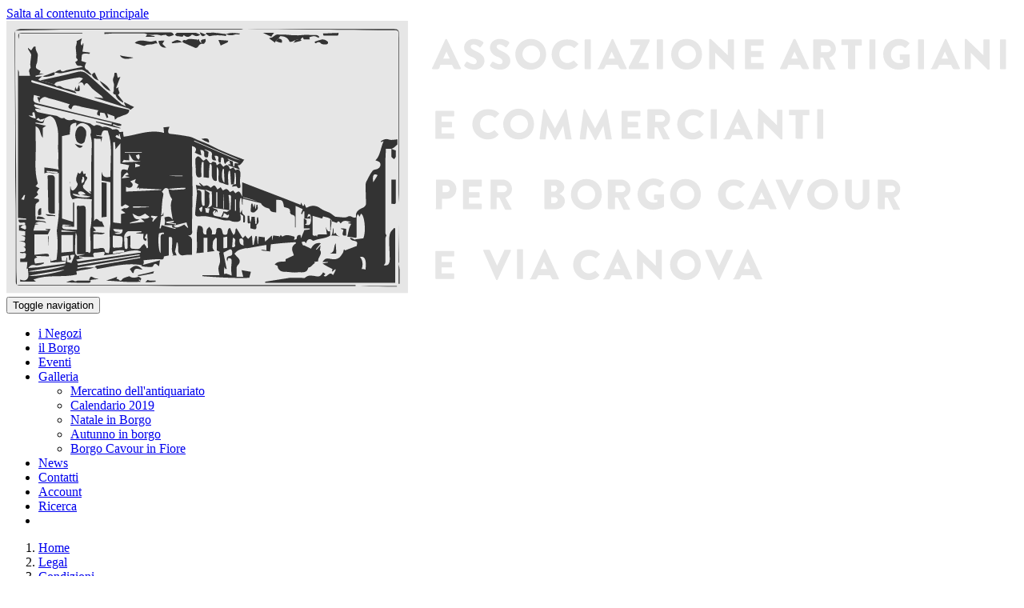

--- FILE ---
content_type: text/html; charset=utf-8
request_url: https://www.mercatini-antiquariato.com/l/condizioni/
body_size: 8368
content:
<!DOCTYPE html>
<html dir="ltr" lang="it-IT" class="no-js">
<head>

<meta charset="utf-8">
<!-- 
	Typo3 implementation by !ian - https://www.webian.it

	This website is powered by TYPO3 - inspiring people to share!
	TYPO3 is a free open source Content Management Framework initially created by Kasper Skaarhoj and licensed under GNU/GPL.
	TYPO3 is copyright 1998-2026 of Kasper Skaarhoj. Extensions are copyright of their respective owners.
	Information and contribution at https://typo3.org/
-->


<link rel="icon" href="/favicon.ico" type="image/vnd.microsoft.icon">
<title>Condizioni | Mercatini Antiquariato</title>
<meta http-equiv="x-ua-compatible" content="IE=edge" />
<meta name="generator" content="TYPO3 CMS" />
<meta name="robots" content="noindex,follow" />
<meta name="viewport" content="width=device-width, initial-scale=1" />
<meta property="og:title" content="Condizioni | Mercatini Antiquariato" />
<meta property="og:site_name" content="Mercatini Antiquariato" />
<meta property="og:image" content="https://www.mercatini-antiquariato.com/typo3temp/assets/images/_ab252a9767441509020333ea67b6f152.jpg" />
<meta property="og:image:width" content="1200" />
<meta property="og:image:height" content="630" />
<meta name="twitter:card" content="summary" />
<meta name="google" content="notranslate" />
<meta name="mobile-web-app-capable" content="yes" />
<meta name="theme-color" content="#A61B20" />


<link rel="stylesheet" href="/typo3conf/ext/bootstrap_package/Resources/Public/Css/animate/animate.css?1596903532" media="all">
<link rel="stylesheet" href="/typo3conf/ext/bootstrap_package/Resources/Public/JavaScript/Libs/smartmenus/dist/addons/bootstrap/jquery.smartmenus.bootstrap.css?1596903541" media="all">
<link rel="stylesheet" href="/typo3temp/assets/css/f19c33a07010c5bbbf951cb690d62b51.css?1694201176" media="all">
<link rel="stylesheet" href="/typo3conf/ext/bootstrap_package/Resources/Public/Css/ionicons.min.css?1596903531" media="all">
<link rel="stylesheet" href="/typo3conf/ext/bootstrap_package/Resources/Public/Css/Misc/disablePhotoswipeShare.css?1596903532" media="all">
<link rel="stylesheet" href="/typo3conf/ext/ianlocal/Resources/Public/Css/main.css?1758097196" media="all">



<script src="/typo3conf/ext/ianlocal/Resources/Public/JavaScript/pre.local.js?1495519115" async="async"></script>
<script src="/typo3conf/ext/bootstrap_package/Resources/Public/JavaScript/pre.js?1740661118" async="async"></script>
<script src="/typo3conf/ext/bootstrap_package/Resources/Public/JavaScript/Libs/jquery-2.2.4.min.js?1729077855"></script>
<script>
/*<![CDATA[*/
/*TS_inlineJS*/
var spinner='spinner-pulse';


window._mtm = window._mtm || [];

window._mtm.push({
 'matomoSiteID': '9',
 'matomoURL': 'https://mat.webian.it/',
 'pageType': 'other'
});
window._mtm.push({
 'visitorLoginState': 'not-logged'
});

var products_storage4 = [];

/*]]>*/
</script>

<!-- Matomo Tag Manager Common -->
<script>
  var _mtm = window._mtm = window._mtm || [];
  _mtm.push({'mtm.startTime': (new Date().getTime()), 'event': 'mtm.Start'});
  (function() {
    var d=document, g=d.createElement('script'), s=d.getElementsByTagName('script')[0];
    g.async=true; g.src='https://mat.webian.it/js/container_FuppaPKk.js'; s.parentNode.insertBefore(g,s);
  })();
</script>
<!-- End Matomo Tag Manager Common -->
<link rel="prev" href="/l/privacy/"><link rel="apple-touch-icon-precomposed" href="/typo3conf/ext/ianlocal/Resources/Public/Icons/favicon_152.png">
<link rel="apple-touch-icon-precomposed" sizes="152x152" href="/typo3conf/ext/ianlocal/Resources/Public/Icons/favicon_152.png">
<link rel="apple-touch-icon-precomposed" sizes="144x144" href="/typo3conf/ext/ianlocal/Resources/Public/Icons/favicon_144.png">
<link rel="apple-touch-icon-precomposed" sizes="120x120" href="/typo3conf/ext/ianlocal/Resources/Public/Icons/favicon_120.png">
<link rel="apple-touch-icon-precomposed" sizes="114x114" href="/typo3conf/ext/ianlocal/Resources/Public/Icons/favicon_114.png">
<link rel="apple-touch-icon-precomposed" sizes="72x72" href="/typo3conf/ext/ianlocal/Resources/Public/Icons/favicon_72.png">
<link rel="apple-touch-icon-precomposed" sizes="57x57" href="/typo3conf/ext/ianlocal/Resources/Public/Icons/favicon_57.png">
<meta name="msapplication-TileColor" content="#FFFFFF">
<meta name="msapplication-TileImage" content="/typo3conf/ext/ianlocal/Resources/Public/Icons/favicon_144.png">
<meta name="msapplication-wide310x150logo" content="/typo3conf/ext/ianlocal/Resources/Public/Icons/favicon_310x150.png">
<meta name="apple-mobile-web-app-title" content="Mercatini Antiquariato">
<meta name="application-name" content="Mercatini Antiquariato">
<link rel="manifest" href="/manifest.json">
<meta name="google-site-verification" content="OVlrCyd6Xhid14tuyTSC1JerQEzEalt9fnV1_NMZDeU">
<noscript><style>.product-list {display:block !important} #preloader-wrap {display:none !important} .thumbnail-menu-image img {display: block}</style></noscript>
</head>
<body id="p8" class="page-8 pagelevel-2 language-0 backendlayout-pagets__default_subnavigation_right layout-0 anim helpers l-no">
<div id="top"></div><div class="body-bg  "><a class="sr-only sr-only-focusable" href="#content"><span>Salta al contenuto principale</span></a><header class="navbar navbar-default navbar-has-image  navbar-top "><div class="container"><div class="navbar-header navbar-header-main"><a class="navbar-brand navbar-brand-image" href="/"><img class="navbar-brand-logo-normal" src="/fileadmin/user_upload/Archivio/Generali/Logo.svg" alt="Mercatini Antiquariato"></a><button class="navbar-toggle collapsed" type="button"><span class="sr-only">Toggle navigation</span><span class="icon-bar"></span><span class="icon-bar"></span><span class="icon-bar"></span></button><span class="navbar-header-border-bottom"></span></div><nav class="navbar-collapse"><ul class="nav navbar-nav navbar-main navbar-main-row1"><li class="p_100005 ns0  "><a href="/i-negozi/"><span class="navitem-text">i Negozi</span><span class="bar"></span></a></li><li class="p_100007 ns0  "><a href="/il-borgo/"><span class="navitem-text">il Borgo</span><span class="bar"></span></a></li><li class="p_75 ns0  "><a href="/eventi/"><span class="navitem-text">Eventi</span><span class="bar"></span></a></li><li class="p_100000 ns0 dropdown "><a href="/galleria/mercatino-dellantiquariato/"><span class="navitem-text">Galleria</span><span class="bar"></span><span class="caret"></span></a><ul class="dropdown-menu"><li class="p_100004 ns0  "><a href="/galleria/mercatino-dellantiquariato/"><span class="navitem-text">Mercatino dell'antiquariato</span><span class="bar"></span></a></li><li class="p_100011 ns0  "><a href="/galleria/calendario-2019/"><span class="navitem-text">Calendario 2019</span><span class="bar"></span></a></li><li class="p_100010 ns0  "><a href="/galleria/natale-in-borgo/"><span class="navitem-text">Natale in Borgo</span><span class="bar"></span></a></li><li class="p_100002 ns0  "><a href="/galleria/autunno-in-borgo/"><span class="navitem-text">Autunno in borgo</span><span class="bar"></span></a></li><li class="p_100001 ns0  "><a href="/galleria/borgo-cavour-in-fiore/"><span class="navitem-text">Borgo Cavour in Fiore</span><span class="bar"></span></a></li></ul></li><li class="p_43 ns0  "><a href="/news/"><span class="navitem-text">News</span><span class="bar"></span></a></li><li class="p_3 ns0  "><a href="/contatti/"><span class="navitem-text">Contatti</span><span class="bar"></span></a></li><li class="p_67 ns1  "><a href="/account/"><span class="glyphicon glyphicon-user"></span><span class="navitem-text">Account</span><span class="bar"></span></a></li><li class="p_9 ns1  "><a href="/search/"><span class="glyphicon glyphicon-search"></span><span class="navitem-text">Ricerca</span><span class="bar"></span></a></li><li id="langBtn" class="ns1"></li></ul></nav></div></header><script>var fixedNavbar=document.getElementsByClassName("navbar-fixed-top")[0],html=document.getElementsByTagName("html")[0],bodybg=document.getElementsByClassName("body-bg")[0],header=document.getElementsByTagName("header")[0];function w(){window.innerWidth<992?html.classList.add("svp"):html.classList.remove("svp"),window.innerHeight<470?html.classList.add("shvp"):html.classList.remove("shvp"),null==fixedNavbar&&window.innerWidth<992&&470<window.innerHeight||null!=fixedNavbar&&470<window.innerHeight?(bodybg.classList.add("body-bg-top"),header.classList.add("navbar-fixed-top")):(bodybg.classList.remove("body-bg-top"),header.classList.remove("navbar-fixed-top"))}w(),window.onload=w,window.onresize=w;</script><script>document.documentElement.style.setProperty('--scrollbar-width', (window.innerWidth - document.documentElement.clientWidth) + "px");</script><div class="breadcrumb-section breadcrumb-default"><div class="container"><ol class="breadcrumb"><li><a href="/">Home</a></li><li class="active"><a href="/l/condizioni/">Legal</a></li><li class="active"><a href="/l/condizioni/">Condizioni</a></li></ol></div></div><div id="content" class="main-section"><div id="preloader-wrap" onclick="document.getElementById('preloader-wrap').style.display='none'"><div id="preloader"><div id="status"><div class="spinner sk-spinner-pulse"></div><div class="preloaderText">loading</div></div></div></div><div class="section section-default"><div class="container"><div class="row row-block"><main class="maincontent-wrap"><!--TYPO3SEARCH_begin--><div id="c147" class="frame content-flow frame-default frame-type-textpic frame-layout-0 frame-alignitems-normal frame-imageorient-0      "><div class="frame-header"><h2 class="">
                Condizioni generali di utilizzo del sito
            </h2></div><p>L'accesso al presente sito web ed il suo utilizzo sono soggetti alle seguenti condizioni. Vi preghiamo di non proseguire nella navigazione se non siete d'accordo con le condizioni qui riportate. Questo sito web è stato sviluppato da Ass. Artigiani e Commercianti per Borgo Cavour e Via Canova  (qui di seguito denominata Ass. Artigiani e Commercianti per Borgo Cavour e Via Canova). Ci riserviamo il diritto di modificare o di oscurare in tutto o in parte questo sito web o/e le Condizioni generali di utilizzo. Poichè potremo apportare le suddette modifiche a nostra discrezione e senza alcun preavviso, ogni volta che visiterete questo sito, vogliate visionare nuovamente tali condizioni per verificare che non siano intervenuti cambiamenti od emendamenti. 
</p><p><strong>Cessione del diritto d'uso e relativi benefici</strong><br><br>Tutti i documenti e le illustrazioni pubblicati su questo sito sono proprietà esclusiva di Ass. Artigiani e Commercianti per Borgo Cavour e Via Canova. L'utente può utilizzare tali pagine a condizione che: </p><ul><li>la dicitura relativa al copyright appaia su tutte le copie; </li><li>i suddetti elementi vengano utilizzati solo a scopo personale; </li><li>non vengano sfruttati commercialmente; </li><li>non vengano modificati in alcun modo; </li><li>tutte le illustrazioni ricavate dal sito web siano utilizzate solo se abbinate al testo che le accompagna.</li></ul><p><strong>Marchi</strong><br><br>Tutti i nomi dei prodotti presenti sul sito in lettere maiuscole o contrassegnati in altri modi sono marchi di Ass. Artigiani e Commercianti per Borgo Cavour e Via Canova, di sue consociate, affiliate, licenziatari o partner di joint venture. Qualunque uso non autorizzato di questi marchi è espressamente proibito e costituirà una violazione del copyright, della legislazione in materia di marchi o di altri diritti industriali. <br><br><strong>Responsabilità</strong><br><br>Ass. Artigiani e Commercianti per Borgo Cavour e Via Canova ha redatto le informazioni fornite in questo sito web, ricavandole da fonti interne ed esterne, al meglio delle sue attuali conoscenze e capacità e con la massima diligenza professionale. Queste informazioni verranno ampliate ed aggiornate costantemente e regolarmente. Le informazioni presenti nel sito hanno il solo scopo di presentare Ass. Artigiani e Commercianti per Borgo Cavour e Via Canova, i suoi prodotti e servizi; non viene fatta alcuna dichiarazione nè fornita alcuna garanzia, implicita od esplicita, circa la completezza o la correttezza delle informazioni in esso contenute. In particolare, vi preghiamo di tenere presente che queste informazioni potrebbero non essere sempre aggiornate. Vi raccomandiamo, pertanto, di verificare le informazioni ricavate da questo sito prima di utilizzarle in qualsivoglia modo. Se desiderate ulteriori notizie od istruzioni sui nostri prodotti o servizi, vogliate contattarci direttamente. Gli utenti di questo sito dichiarano e accettano di accedere al sito ed ai suoi contenuti a loro rischio. Nè Ass. Artigiani e Commercianti per Borgo Cavour e Via Canova nè terze parti che abbiano curato la redazione, la produzione o la trasmissione di questo sito possono essere ritenute responsabili per danni o infortuni derivanti dall'accesso o dall'impossibilità di accedere o dall'utilizzo o dall'impossibilità di utilizzare questo sito oppure dal fatto di essersi fidati delle informazioni in esso contenute. <br><br><strong>Siti web di terzi/link <br></strong><br>Il sito contiene link/riferimenti a siti web di terzi. Ass. Artigiani e Commercianti per Borgo Cavour e Via Canova non può controllare quanto in essi contenuto pertanto l'utente conviene che Ass. Artigiani e Commercianti per Borgo Cavour e Via Canova non ha alcuna responsabilità in merito alla disponibilità o ai contenuti di detti siti web, così come non è responsabile, direttamente o indirettamente, per danni o infortuni derivanti dall'utilizzo dei suddetti contenuti sotto qualsivoglia forma. I link ad altri siti web sono forniti agli utenti del sito per pura e semplice comodità. Gli utenti accedono a tali siti web a loro rischio. <br><br><strong>Dati forniti dagli utenti</strong><br><br>L'utente del sito, nell'esercizio dell'attività di invio facoltativo, esplicito e volontario di posta elettronica agli indirizzi ivi consultabili, è responsabile del contenuto e della veridicità di quanto inviato nonchè della eventuale violazione di diritti di terzi. <br>Peraltro tale invio comporta l'acquisizione dell'indirizzo e-mail del mittente, indispensabile per ottemperare alle richieste pervenute, ed altresì gli eventuali dati personali indicati nella missiva stessa. <br>Quindi Ass. Artigiani e Commercianti per Borgo Cavour e Via Canova, al fine di adempiere agli obblighi previsti dall'art.13 e 23 del Codice in materia di protezione dei dati personali disciplinati dal D.lgs n.196/2003, predispone l'informativa e la contestuale richiesta di consenso, necessarie all'espletamento del trattamento dei dati personali, per gli utenti Web interessati a codesto servizio. <br><br><strong>Utenti internazionali</strong><br><br>Ass. Artigiani e Commercianti per Borgo Cavour e Via Canova non garantisce che le informazioni presenti in questo sito risultino corrette anche al di fuori dell'Italia e, in particolare, che i prodotti e i servizi siano disponibili nello stesso aspetto esteriore, nello stesso formato o alle stesse condizioni. L'utente si impegna a rispettare tutte le leggi applicabili relative alla trasmissione dei dati esportati dal paese in cui ha la residenza. Se si visita questo sito o si scaricano delle informazioni da un luogo diverso dall'Italia, si prega di prendere nota che ricade sull'utente la responsabilità di assicurarsi che questo modo di agire sia conforme alla legislazione locale in vigore. <br>I prodotti citati in questo sito web possono avere confezioni diverse, dimensioni di imballo differenti o diciture e contrassegni diversi a seconda del paese. <br><br><strong>Login <br></strong><br>L'utente è obbligato a proteggere i propri dati di accesso (ID e password) da ogni uso non autorizzato da parte di terzi e ad accertarsi che non possano essere usati da terzi senza la sua autorizzazione. <br>L'utente si impegna a notificare immediatamente a Ass. Artigiani e Commercianti per Borgo Cavour e Via Canova: </p><ul><li>qualunque eventuale violazione delle regole di sicurezza in merito alle informazioni disponibili sul sito web Ass. Artigiani e Commercianti per Borgo Cavour e Via Canova; </li><li>qualunque utilizzo non autorizzato dei propri dati di accesso o eventuali sospetti che tale accesso non autorizzato possa realizzarsi.</li></ul><p><strong>Legge applicabile e Foro competente</strong><br><br>Qualunque controversia inerente, derivante o comunque connessa alle presenti Condizioni o relativa a questo sito verrà regolata dalla legge della Repubblica Italiana, tranne per quanto previsto dal diritto privato internazionale e dalla Convenzione dell'Aia in merito alla Legge sull'Uniformità delle Vendite Internazionali di Beni data 1 luglio 1964 nonchè dalla Convenzione sulle vendite delle Nazioni Unite datata 11 aprile 1980. Per ogni controversia sarà esclusivamente competente il Tribunale di Treviso.
</p><p><a href="javascript:history.back()" target="_top" class="btn btn-primary" data-htmlarea-external="1"><span class="glyphicon glyphicon-chevron-left"></span>&nbsp;Indietro</a></p></div><!--TYPO3SEARCH_end--></main><div class="subnav-wrap"><nav class="mode-cur hidden-print hidden-xs hidden-ms hidden-sm" role="complementary"><ul class="nav nav-sidebar"><li class="active current p_8 ns dt_1"><a href="/l/condizioni/">Condizioni</a></li><li class="p_7 ns dt_1"><a href="/l/privacy/">Privacy</a></li><li class="p_18 ns dt_1"><a href="/l/cookie/">Cookie</a></li></ul></nav></div></div></div></div></div><footer><section class="section footer-section footer-section-content"><div class="container"><div id="c100016" class="frame content-flow frame-default frame-type-iance-3cols frame-layout-0 frame-alignitems-normal frame-imageorient-0    frame-space-before-none frame-space-after-none "><div class="row"><div class="grid-col grid-col1 col-xs-0  col-sm-4 col-md-0 col-lg-0 "><div id="c100020" class="frame content-flow frame-default frame-type-textpic frame-layout-0 frame-alignitems-normal frame-imageorient-0      "><div class="frame-header"><h3 class="">
                Scopri di più
            </h3></div><ul class="list-unstyled"><li><a href="/il-borgo/">Chi siamo</a></li><li><a href="/contatti/">Scrivici<br></a></li><li><a href="/eventi/">Eventi</a></li></ul></div></div><div class="grid-col grid-col2 col-xs-0  col-sm-4 col-md-0 col-lg-0 "><div id="c100021" class="frame content-flow frame-default frame-type-textpic frame-layout-0 frame-alignitems-normal frame-imageorient-0      "><div class="frame-header"><h3 class="">
                Le nostre news
            </h3></div><p>Ti interessa ricevere la nostra newsletter mensile via mail?<br><a href="/newsletter/" class="btn btn-default">Iscriviti gratuitamente</a></p></div></div><div class="grid-col grid-col3 col-xs-0  col-sm-4 col-md-0 col-lg-0 "><div id="c100022" class="frame content-flow frame-default frame-type-textpic frame-layout-0 frame-alignitems-normal frame-imageorient-0      "><div class="frame-header"><h3 class="">
                Social Networks
            </h3></div><ul class="list-unstyled"><li><a href="https://www.facebook.com/mercatini.antiquariato/" title="Mercatini Antiquariato su Facebook" target="_blank" rel="noreferrer">Facebook</a></li></ul></div></div></div></div></div></section><section class="section section-small footer-section footer-section-meta"><div class="container"><div class="row"><div class="col-xs-12 col-sm-8"><div class="legal xsmall"><p><span class="legal-copyright">© 2026 Ass. Artigiani e Commercianti per Borgo Cavour e Via Canova  - P.I.: IT00888700267. </span><a href="/l/condizioni/">Condizioni</a>.&nbsp;<a href="/l/privacy/">Privacy</a>.&nbsp;<a href="/l/cookie/">Cookie</a>.&nbsp;</p></div></div><div class="col-xs-12 col-sm-4 credits xsmall"><p>Powered by <a href="https://www.webian.it" target="_blank" rel="noreferrer nofollow">!ian</a></p></div></div></div></section></footer><a class="scroll-top" title="Torna all&#039;inizio" href="#top"><span class="scroll-top-icon"></span></a></div><div class="modal fade" id="searchModal" tabindex="-1" role="dialog"><div class="modal-dialog" role="document"><form method="post" class="search-form modal-content" id="tx_indexedsearch" action="/search/?tx_indexedsearch_pi2%5Baction%5D=search&amp;tx_indexedsearch_pi2%5Bcontroller%5D=Search&amp;cHash=02cbc22d85570fb5ccba0b678740b43a"><div><input type="hidden" name="tx_indexedsearch_pi2[__referrer][@extension]" value="" /><input type="hidden" name="tx_indexedsearch_pi2[__referrer][@controller]" value="Standard" /><input type="hidden" name="tx_indexedsearch_pi2[__referrer][@action]" value="defaultSubNavRight" /><input type="hidden" name="tx_indexedsearch_pi2[__referrer][arguments]" value="YTowOnt964320563886b0e2d0cbc4d3e76f1aeb4fd1069cf" /><input type="hidden" name="tx_indexedsearch_pi2[__referrer][@request]" value="{&quot;@extension&quot;:null,&quot;@controller&quot;:&quot;Standard&quot;,&quot;@action&quot;:&quot;defaultSubNavRight&quot;}c56b06adabdafa2b242d33056c8bb5de51d4a08a" /><input type="hidden" name="tx_indexedsearch_pi2[__trustedProperties]" value="{&quot;search&quot;:{&quot;sword&quot;:1,&quot;submitButton&quot;:1}}1881fb2ec379869f0100a90d96ad2e03d9b79518" /></div><div class="modal-header"><button type="button" class="close" data-dismiss="modal" aria-label="Close"><span aria-hidden="true">&times;</span></button>
                    Ricerca
                </div><div class="modal-body"><div class="input-group"><input placeholder="Parole da cercare..." class="form-control sword-indexsearch data-hj-whitelist" id="tx-indexedsearch-searchbox-sword" type="text" name="tx_indexedsearch_pi2[search][sword]" /><div class="input-group-btn"><button class="btn btn-primary" id="tx-indexedsearch-searchbox-button-submit" title="Cerca" type="submit" name="tx_indexedsearch_pi2[search][submitButton]" value="Cerca"><span class="glyphicon glyphicon-search" aria-hidden="true"></span></button></div></div></div></form></div></div><!-- langMenu -->
<div class="modal fade" id="loginModal" tabindex="-1" role="dialog" aria-labelledby="loginModalLabel"><div class="modal-dialog" role="document"><form class="login-form modal-content  " action="/l/condizioni/" target="_top" method="post"><div class="modal-header"><button type="button" class="close" data-dismiss="modal" aria-label="Close"><span aria-hidden="true">&times;</span></button><h4 class="status-header modal-title" id="loginModalLabel">Accedi</h4></div><div id="login-modal-body" class="modal-body login-login"><div class="form-group"><label for="user" class="control-label sr-only">E-mail</label><input autocomplete="username" placeholder="E-mail" class="form-control" id="user" type="text" name="user" required="required" /></div><div class="form-group"><label for="pass" class="control-label sr-only">Password</label><input required="required" autocomplete="current-password" placeholder="Password" class="form-control" id="pass" type="password" name="pass" value="" /><a href="/account/login/recovery/">Password dimenticata?</a></div><button class="btn btn-primary btn-signin" type="submit" name="btn-signin" value="">Accedi</button></div><div class="felogin-hidden"><input type="hidden" name="logintype" value="login" /><input type="hidden" name="pid" value="49@162b952469387a583777cc6cfd26d9f5ab2ceec5" /></div><div class="modal-footer"><p>Non hai un profilo?</p><a class="btn btn-info btn-signup" href="/account/">Registrati</a></div></form></div>
</div><!-- ###CONTEXT_P### -->
<script src="/typo3conf/ext/newsletter_subscribe/Resources/Public/runtime.js?1665245550"></script>
<script src="/typo3conf/ext/newsletter_subscribe/Resources/Public/NewsletterSubscribe.js?1665245550"></script>
<script src="/typo3conf/ext/bootstrap_package/Resources/Public/JavaScript/Custom/language.js?1711709574"></script>
<script src="/typo3conf/ext/bootstrap_package/Resources/Public/JavaScript/Src/jquery.responsiveimages.js?1684841830"></script>
<script src="/typo3conf/ext/bootstrap_package/Resources/Public/JavaScript/Dist/jquery.equalheight.min.js?1596903534"></script>
<script src="/typo3conf/ext/bootstrap_package/Resources/Public/JavaScript/Libs/bootstrap.min.js?1596903534"></script>
<script src="/typo3conf/ext/bootstrap_package/Resources/Public/JavaScript/Libs/VideoJs/video.min.js?1729077855"></script>
<script src="/typo3conf/ext/bootstrap_package/Resources/Public/JavaScript/Dist/bootstrap.popover.min.js?1596903534"></script>
<script src="/typo3conf/ext/bootstrap_package/Resources/Public/JavaScript/Dist/bootstrap.stickyheader.min.js?1656013844"></script>
<script src="/typo3conf/ext/bootstrap_package/Resources/Public/JavaScript/Dist/bootstrap.smoothscroll.min.js?1596903534"></script>
<script src="/typo3conf/ext/bootstrap_package/Resources/Public/JavaScript/Src/bootstrap.lightbox.js?1749476872" type="module"></script>
<script src="/typo3conf/ext/bootstrap_package/Resources/Public/JavaScript/Dist/bootstrap.navbartoggle.min.js?1596903534"></script>
<script src="/typo3conf/ext/bootstrap_package/Resources/Public/JavaScript/Custom/preloader.js?1683110798"></script>
<script src="/typo3conf/ext/bootstrap_package/Resources/Public/JavaScript/Custom/scrollposition.js?1706451249"></script>
<script src="/typo3conf/ext/bootstrap_package/Resources/Public/JavaScript/Custom/focuspoint.js?1737117954"></script>
<script src="/typo3conf/ext/bootstrap_package/Resources/Public/JavaScript/Custom/form.js?1760977729"></script>
<script src="/typo3conf/ext/bootstrap_package/Resources/Public/JavaScript/Custom/search.js?1650822134"></script>
<script src="/typo3conf/ext/bootstrap_package/Resources/Public/JavaScript/Libs/js.cookie.js?1596903534"></script>
<script src="/typo3conf/ext/bootstrap_package/Resources/Public/JavaScript/Libs/smartmenus/dist/jquery.smartmenus.min.js?1596903541"></script>
<script src="/typo3conf/ext/bootstrap_package/Resources/Public/JavaScript/Libs/navgoco/src/jquery.navgoco.min.js?1596903541"></script>
<script src="/typo3conf/ext/bootstrap_package/Resources/Public/JavaScript/Libs/validator.min.js?1596903534"></script>
<script src="/typo3conf/ext/bootstrap_package/Resources/Public/JavaScript/Custom/felogin.js?1738144500"></script>
<script src="/typo3conf/ext/bootstrap_package/Resources/Public/JavaScript/main.js?1746441700"></script>
<script src="/typo3conf/ext/ianlocal/Resources/Public/JavaScript/main.local.js?1477486525"></script>



</body>
</html>

--- FILE ---
content_type: image/svg+xml
request_url: https://www.mercatini-antiquariato.com/fileadmin/user_upload/Archivio/Generali/Logo.svg
body_size: 12358
content:
<?xml version="1.0" encoding="utf-8"?>
<!-- Generator: Adobe Illustrator 22.1.0, SVG Export Plug-In . SVG Version: 6.00 Build 0)  -->
<svg version="1.1" id="Layer_1" xmlns="http://www.w3.org/2000/svg" xmlns:xlink="http://www.w3.org/1999/xlink" x="0px" y="0px"
	 viewBox="0 0 183.6 49.6" style="enable-background:new 0 0 183.6 49.6;" xml:space="preserve">
<style type="text/css">
	.st0{fill:#E6E6E6;}
	.st1{fill:#333333;}
</style>
<rect class="st0" width="72.9" height="49.6"/>
<g>
	<path class="st0" d="M133.9,45.2l0.6-1.3h0l0.6,1.3H133.9z M132,47.1h0.9c0.2,0,0.2-0.1,0.3-0.2l0.3-0.6h2.1l0.3,0.6
		c0.1,0.1,0.1,0.2,0.3,0.2h0.9c0.1,0,0.2-0.1,0.1-0.2l-2.4-5.2c0,0-0.1-0.1-0.1-0.1h-0.1c-0.1,0-0.1,0-0.1,0.1l-2.4,5.2
		C131.8,47,131.9,47.1,132,47.1 M129.2,47.1c0,0,0.1,0.1,0.1,0.1h0.1c0.1,0,0.1,0,0.1-0.1l2.4-5.2c0-0.1,0-0.2-0.1-0.2h-1
		c-0.1,0-0.1,0-0.1,0.1l-1.3,2.8h0l-1.3-2.8c0,0-0.1-0.1-0.1-0.1h-1c-0.1,0-0.2,0.1-0.1,0.2L129.2,47.1z M121.8,44.4
		c0-0.9,0.7-1.6,1.6-1.6c0.9,0,1.6,0.7,1.6,1.6c0,0.9-0.7,1.6-1.6,1.6C122.5,45.9,121.8,45.2,121.8,44.4 M120.5,44.4
		c0,1.6,1.2,2.8,2.8,2.8c1.6,0,2.8-1.2,2.8-2.8c0-1.6-1.2-2.8-2.8-2.8C121.8,41.6,120.5,42.8,120.5,44.4 M114.5,46.9
		c0,0.1,0.1,0.1,0.1,0.1h0.9c0.1,0,0.1-0.1,0.1-0.1V44h0l3.1,3.1c0,0,0.1,0,0.1,0h0.1c0.1,0,0.1-0.1,0.1-0.1v-5.2
		c0-0.1-0.1-0.1-0.1-0.1h-0.9c-0.1,0-0.1,0.1-0.1,0.1v2.8h0l-3.1-3h-0.2c-0.1,0-0.1,0.1-0.1,0.1L114.5,46.9z M110.3,45.2l0.6-1.3h0
		l0.6,1.3H110.3z M108.4,47.1h0.9c0.2,0,0.2-0.1,0.3-0.2l0.3-0.6h2.1l0.3,0.6c0.1,0.1,0.1,0.2,0.3,0.2h0.9c0.1,0,0.2-0.1,0.1-0.2
		l-2.4-5.2c0,0-0.1-0.1-0.1-0.1h-0.1c-0.1,0-0.1,0-0.1,0.1l-2.4,5.2C108.2,47,108.3,47.1,108.4,47.1 M102.9,44.4
		c0,1.6,1.3,2.8,2.8,2.8c0.7,0,1.4-0.2,1.9-0.8c0.1-0.1,0.1-0.2,0-0.2l-0.6-0.6c0-0.1-0.1-0.1-0.2,0c-0.3,0.2-0.7,0.4-1,0.4
		c-0.9,0-1.5-0.7-1.5-1.6c0-0.9,0.6-1.6,1.5-1.6c0.4,0,0.8,0.1,1.1,0.4c0.1,0.1,0.1,0.1,0.2,0l0.6-0.6c0.1-0.1,0.1-0.2,0-0.2
		c-0.5-0.5-1.1-0.7-1.9-0.7C104.2,41.6,102.9,42.8,102.9,44.4 M97,45.2l0.6-1.3h0l0.6,1.3H97z M95.1,47.1h0.9c0.2,0,0.2-0.1,0.3-0.2
		l0.3-0.6h2.1l0.3,0.6c0.1,0.1,0.1,0.2,0.3,0.2h0.9c0.1,0,0.2-0.1,0.1-0.2l-2.4-5.2c0,0-0.1-0.1-0.1-0.1h-0.1c-0.1,0-0.1,0-0.1,0.1
		l-2.4,5.2C94.9,47,95,47.1,95.1,47.1 M92.7,46.9c0,0.1,0.1,0.1,0.1,0.1h0.9c0.1,0,0.1-0.1,0.1-0.1v-5.2c0-0.1-0.1-0.1-0.1-0.1h-0.9
		c-0.1,0-0.1,0.1-0.1,0.1V46.9z M88.9,47.1c0,0,0.1,0.1,0.1,0.1h0.1c0.1,0,0.1,0,0.1-0.1l2.4-5.2c0-0.1,0-0.2-0.1-0.2h-1
		c-0.1,0-0.1,0-0.1,0.1l-1.3,2.8h0l-1.3-2.8c0,0-0.1-0.1-0.1-0.1h-1c-0.1,0-0.2,0.1-0.1,0.2L88.9,47.1z M77.9,46.9
		c0,0.1,0.1,0.1,0.1,0.1h3.2c0.1,0,0.1-0.1,0.1-0.1v-0.8c0-0.1-0.1-0.1-0.1-0.1h-2.2v-1.1h1.8c0.1,0,0.1-0.1,0.1-0.1v-0.8
		c0-0.1-0.1-0.1-0.1-0.1h-1.8v-1h2.2c0.1,0,0.1-0.1,0.1-0.1v-0.8c0-0.1-0.1-0.1-0.1-0.1h-3.2c-0.1,0-0.1,0.1-0.1,0.1V46.9z"/>
	<path class="st0" d="M159.6,31.2V30h1.2c0.3,0,0.6,0.3,0.6,0.6s-0.3,0.6-0.6,0.6H159.6z M158.4,34.2c0,0.1,0.1,0.1,0.1,0.1h0.9
		c0.1,0,0.1-0.1,0.1-0.1v-2h0.5l1,2.1c0,0,0.1,0.1,0.1,0.1h1c0.1,0,0.2-0.1,0.1-0.2l-1.1-2c0.7-0.3,1.2-0.8,1.2-1.6
		c0-0.9-0.8-1.7-1.7-1.7h-2.3c-0.1,0-0.1,0.1-0.1,0.1V34.2z M152.3,32.2c0,1.2,1,2.2,2.2,2.2c1.2,0,2.2-1,2.2-2.2V29
		c0-0.1-0.1-0.1-0.1-0.1h-1c-0.1,0-0.1,0.1-0.1,0.1v3.2c0,0.5-0.4,1-1,1c-0.6,0-1-0.4-1-1V29c0-0.1-0.1-0.1-0.1-0.1h-1
		c-0.1,0-0.1,0.1-0.1,0.1V32.2z M146.7,31.6c0-0.9,0.7-1.6,1.6-1.6c0.9,0,1.6,0.7,1.6,1.6c0,0.9-0.7,1.6-1.6,1.6
		C147.4,33.2,146.7,32.5,146.7,31.6 M145.4,31.6c0,1.6,1.2,2.8,2.8,2.8c1.6,0,2.8-1.2,2.8-2.8c0-1.6-1.2-2.8-2.8-2.8
		C146.7,28.8,145.4,30,145.4,31.6 M142,34.3c0,0,0.1,0.1,0.1,0.1h0.1c0.1,0,0.1,0,0.1-0.1l2.4-5.2c0-0.1,0-0.2-0.1-0.2h-1
		c-0.1,0-0.1,0-0.1,0.1l-1.3,2.8h0l-1.3-2.8c0,0-0.1-0.1-0.1-0.1h-1c-0.1,0-0.2,0.1-0.1,0.2L142,34.3z M136.5,32.5l0.6-1.3h0
		l0.6,1.3H136.5z M134.6,34.3h0.9c0.2,0,0.2-0.1,0.3-0.2l0.3-0.6h2.1l0.3,0.6c0.1,0.1,0.1,0.2,0.3,0.2h0.9c0.1,0,0.2-0.1,0.1-0.2
		l-2.4-5.2c0,0-0.1-0.1-0.1-0.1h-0.1c-0.1,0-0.1,0-0.1,0.1l-2.4,5.2C134.4,34.2,134.5,34.3,134.6,34.3 M129.2,31.6
		c0,1.6,1.3,2.8,2.8,2.8c0.7,0,1.4-0.2,1.9-0.8c0.1-0.1,0.1-0.2,0-0.2l-0.6-0.6c0-0.1-0.1-0.1-0.2,0c-0.3,0.2-0.7,0.4-1,0.4
		c-0.9,0-1.5-0.7-1.5-1.6c0-0.9,0.6-1.6,1.5-1.6c0.4,0,0.8,0.1,1.1,0.4c0.1,0.1,0.1,0.1,0.2,0l0.6-0.6c0.1-0.1,0.1-0.2,0-0.2
		c-0.5-0.5-1.1-0.7-1.9-0.7C130.4,28.8,129.2,30,129.2,31.6 M121.7,31.6c0-0.9,0.7-1.6,1.6-1.6c0.9,0,1.6,0.7,1.6,1.6
		c0,0.9-0.7,1.6-1.6,1.6C122.4,33.2,121.7,32.5,121.7,31.6 M120.5,31.6c0,1.6,1.2,2.8,2.8,2.8c1.6,0,2.8-1.2,2.8-2.8
		c0-1.6-1.2-2.8-2.8-2.8C121.7,28.8,120.5,30,120.5,31.6 M114.6,31.6c0,1.6,1.2,2.8,2.8,2.8c1.1,0,1.9-0.5,1.9-0.5
		c0,0,0.1-0.1,0.1-0.1l0-2.1c0-0.1-0.1-0.1-0.1-0.1h-1.6c-0.1,0-0.1,0.1-0.1,0.1v0.8c0,0.1,0.1,0.1,0.1,0.1h0.5V33
		c-0.2,0.1-0.5,0.1-0.7,0.1c-0.9,0-1.5-0.7-1.5-1.6c0-0.9,0.7-1.6,1.5-1.6c0.4,0,0.7,0.1,1,0.4c0.1,0,0.1,0,0.2,0l0.6-0.7
		c0.1-0.1,0.1-0.2,0-0.2c-0.5-0.5-1.2-0.7-1.9-0.7C115.9,28.8,114.6,30,114.6,31.6 M110.6,31.2V30h1.2c0.3,0,0.6,0.3,0.6,0.6
		s-0.3,0.6-0.6,0.6H110.6z M109.4,34.2c0,0.1,0.1,0.1,0.1,0.1h0.9c0.1,0,0.1-0.1,0.1-0.1v-2h0.5l1,2.1c0,0,0.1,0.1,0.1,0.1h1
		c0.1,0,0.2-0.1,0.1-0.2l-1.1-2c0.7-0.3,1.2-0.8,1.2-1.6c0-0.9-0.8-1.7-1.7-1.7h-2.3c-0.1,0-0.1,0.1-0.1,0.1V34.2z M103.7,31.6
		c0-0.9,0.7-1.6,1.6-1.6c0.9,0,1.6,0.7,1.6,1.6c0,0.9-0.7,1.6-1.6,1.6C104.4,33.2,103.7,32.5,103.7,31.6 M102.5,31.6
		c0,1.6,1.2,2.8,2.8,2.8c1.6,0,2.8-1.2,2.8-2.8c0-1.6-1.2-2.8-2.8-2.8C103.7,28.8,102.5,30,102.5,31.6 M98.9,33.2v-1.1h0.6
		c0.3,0,0.6,0.2,0.6,0.5c0,0.3-0.3,0.6-0.6,0.6H98.9z M98.9,31.1V30h0.6c0.3,0,0.5,0.2,0.5,0.5c0,0.3-0.3,0.6-0.5,0.6H98.9z
		 M97.7,34.2c0,0.1,0.1,0.1,0.1,0.1h1.9c0.9,0,1.7-0.6,1.7-1.5c0-0.7-0.6-1.1-1-1.3c0.4-0.2,0.9-0.6,0.9-1.2c0-0.8-0.8-1.4-1.7-1.4
		h-1.8c-0.1,0-0.1,0.1-0.1,0.1V34.2z M89.1,31.2V30h1.2c0.3,0,0.6,0.3,0.6,0.6s-0.3,0.6-0.6,0.6H89.1z M87.9,34.2
		c0,0.1,0.1,0.1,0.1,0.1h0.9c0.1,0,0.1-0.1,0.1-0.1v-2h0.5l1,2.1c0,0,0.1,0.1,0.1,0.1h1c0.1,0,0.2-0.1,0.1-0.2l-1.1-2
		c0.7-0.3,1.2-0.8,1.2-1.6c0-0.9-0.8-1.7-1.7-1.7H88c-0.1,0-0.1,0.1-0.1,0.1V34.2z M82.9,34.2c0,0.1,0.1,0.1,0.1,0.1h3.2
		c0.1,0,0.1-0.1,0.1-0.1v-0.8c0-0.1-0.1-0.1-0.1-0.1h-2.2v-1.1h1.8c0.1,0,0.1-0.1,0.1-0.1v-0.8c0-0.1-0.1-0.1-0.1-0.1h-1.8v-1h2.2
		c0.1,0,0.1-0.1,0.1-0.1V29c0-0.1-0.1-0.1-0.1-0.1h-3.2c-0.1,0-0.1,0.1-0.1,0.1V34.2z M79.2,31.2V30h0.7c0.3,0,0.6,0.2,0.6,0.6
		c0,0.4-0.3,0.6-0.6,0.6H79.2z M77.9,34.2c0,0.1,0.1,0.1,0.1,0.1H79c0.1,0,0.1-0.1,0.1-0.1v-1.8H80c1,0,1.7-0.8,1.7-1.8
		c0-0.9-0.8-1.7-1.7-1.7h-1.9c-0.1,0-0.1,0.1-0.1,0.1V34.2z"/>
	<path class="st0" d="M147.2,21.4c0,0.1,0.1,0.1,0.1,0.1h0.9c0.1,0,0.1-0.1,0.1-0.1v-5.2c0-0.1-0.1-0.1-0.1-0.1h-0.9
		c-0.1,0-0.1,0.1-0.1,0.1V21.4z M143.5,21.4c0,0.1,0.1,0.1,0.1,0.1h0.9c0.1,0,0.1-0.1,0.1-0.1v-4.2h1.1c0.1,0,0.1-0.1,0.1-0.1v-0.8
		c0-0.1-0.1-0.1-0.1-0.1h-3.5c-0.1,0-0.1,0.1-0.1,0.1v0.8c0,0.1,0.1,0.1,0.1,0.1h1.1V21.4z M136.4,21.4c0,0.1,0.1,0.1,0.1,0.1h0.9
		c0.1,0,0.1-0.1,0.1-0.1v-2.9h0l3.1,3.1c0,0,0.1,0,0.1,0h0.1c0.1,0,0.1-0.1,0.1-0.1v-5.2c0-0.1-0.1-0.1-0.1-0.1H140
		c-0.1,0-0.1,0.1-0.1,0.1V19h0l-3.1-3h-0.2c-0.1,0-0.1,0.1-0.1,0.1L136.4,21.4z M132.1,19.7l0.6-1.3h0l0.6,1.3H132.1z M130.3,21.6
		h0.9c0.2,0,0.2-0.1,0.3-0.2l0.3-0.6h2.1l0.3,0.6c0.1,0.1,0.1,0.2,0.3,0.2h0.9c0.1,0,0.2-0.1,0.1-0.2l-2.4-5.2c0,0-0.1-0.1-0.1-0.1
		h-0.1c-0.1,0-0.1,0-0.1,0.1l-2.4,5.2C130.1,21.5,130.1,21.6,130.3,21.6 M127.9,21.4c0,0.1,0.1,0.1,0.1,0.1h0.9
		c0.1,0,0.1-0.1,0.1-0.1v-5.2c0-0.1-0.1-0.1-0.1-0.1H128c-0.1,0-0.1,0.1-0.1,0.1V21.4z M121.8,18.8c0,1.6,1.3,2.8,2.8,2.8
		c0.7,0,1.4-0.2,1.9-0.8c0.1-0.1,0.1-0.2,0-0.2l-0.6-0.6c0-0.1-0.1-0.1-0.2,0c-0.3,0.2-0.7,0.4-1,0.4c-0.9,0-1.5-0.7-1.5-1.6
		c0-0.9,0.6-1.6,1.5-1.6c0.4,0,0.8,0.1,1.1,0.4c0.1,0.1,0.1,0.1,0.2,0l0.6-0.6c0.1-0.1,0.1-0.2,0-0.2c-0.5-0.5-1.1-0.7-1.9-0.7
		C123.1,16,121.8,17.3,121.8,18.8 M117.8,18.4v-1.2h1.2c0.3,0,0.6,0.3,0.6,0.6c0,0.3-0.3,0.6-0.6,0.6H117.8z M116.6,21.4
		c0,0.1,0.1,0.1,0.1,0.1h0.9c0.1,0,0.1-0.1,0.1-0.1v-2h0.5l1,2.1c0,0,0.1,0.1,0.1,0.1h1c0.1,0,0.2-0.1,0.1-0.2l-1.1-2
		c0.7-0.3,1.2-0.8,1.2-1.6c0-0.9-0.8-1.7-1.7-1.7h-2.3c-0.1,0-0.1,0.1-0.1,0.1V21.4z M111.7,21.4c0,0.1,0.1,0.1,0.1,0.1h3.2
		c0.1,0,0.1-0.1,0.1-0.1v-0.8c0-0.1-0.1-0.1-0.1-0.1h-2.2v-1.1h1.8c0.1,0,0.1-0.1,0.1-0.1v-0.8c0-0.1-0.1-0.1-0.1-0.1h-1.8v-1h2.2
		c0.1,0,0.1-0.1,0.1-0.1v-0.8c0-0.1-0.1-0.1-0.1-0.1h-3.2c-0.1,0-0.1,0.1-0.1,0.1V21.4z M104.1,21.4c0,0.1,0.1,0.2,0.1,0.2h0.9
		c0.1,0,0.1-0.1,0.1-0.1l0.3-2.4h0l1.3,2.5c0,0,0.1,0.1,0.1,0.1h0.1c0,0,0.1,0,0.1-0.1l1.3-2.5h0l0.4,2.4c0,0.1,0.1,0.1,0.1,0.1h0.9
		c0.1,0,0.2-0.1,0.1-0.2l-0.9-5.2c0-0.1-0.1-0.1-0.1-0.1h-0.1c0,0-0.1,0-0.1,0.1l-1.8,3.4h0l-1.8-3.4c0,0-0.1-0.1-0.1-0.1h-0.1
		c-0.1,0-0.1,0.1-0.1,0.1L104.1,21.4z M96.8,21.4c0,0.1,0.1,0.2,0.1,0.2h0.9c0.1,0,0.1-0.1,0.1-0.1l0.3-2.4h0l1.3,2.5
		c0,0,0.1,0.1,0.1,0.1h0.1c0,0,0.1,0,0.1-0.1l1.3-2.5h0l0.4,2.4c0,0.1,0.1,0.1,0.1,0.1h0.9c0.1,0,0.2-0.1,0.1-0.2l-0.9-5.2
		c0-0.1-0.1-0.1-0.1-0.1h-0.1c0,0-0.1,0-0.1,0.1l-1.8,3.4h0l-1.8-3.4c0,0-0.1-0.1-0.1-0.1h-0.1c-0.1,0-0.1,0.1-0.1,0.1L96.8,21.4z
		 M91.5,18.8c0-0.9,0.7-1.6,1.6-1.6c0.9,0,1.6,0.7,1.6,1.6c0,0.9-0.7,1.6-1.6,1.6C92.2,20.4,91.5,19.7,91.5,18.8 M90.2,18.8
		c0,1.6,1.2,2.8,2.8,2.8c1.6,0,2.8-1.2,2.8-2.8c0-1.6-1.2-2.8-2.8-2.8C91.5,16,90.2,17.3,90.2,18.8 M84.6,18.8
		c0,1.6,1.3,2.8,2.8,2.8c0.7,0,1.4-0.2,1.9-0.8c0.1-0.1,0.1-0.2,0-0.2L88.7,20c0-0.1-0.1-0.1-0.2,0c-0.3,0.2-0.7,0.4-1,0.4
		c-0.9,0-1.5-0.7-1.5-1.6c0-0.9,0.6-1.6,1.5-1.6c0.4,0,0.8,0.1,1.1,0.4c0.1,0.1,0.1,0.1,0.2,0l0.6-0.6c0.1-0.1,0.1-0.2,0-0.2
		c-0.5-0.5-1.1-0.7-1.9-0.7C85.9,16,84.6,17.3,84.6,18.8 M77.9,21.4c0,0.1,0.1,0.1,0.1,0.1h3.2c0.1,0,0.1-0.1,0.1-0.1v-0.8
		c0-0.1-0.1-0.1-0.1-0.1h-2.2v-1.1h1.8c0.1,0,0.1-0.1,0.1-0.1v-0.8c0-0.1-0.1-0.1-0.1-0.1h-1.8v-1h2.2c0.1,0,0.1-0.1,0.1-0.1v-0.8
		c0-0.1-0.1-0.1-0.1-0.1h-3.2c-0.1,0-0.1,0.1-0.1,0.1V21.4z"/>
	<path class="st0" d="M180.4,8.7c0,0.1,0.1,0.1,0.1,0.1h0.9c0.1,0,0.1-0.1,0.1-0.1V3.5c0-0.1-0.1-0.1-0.1-0.1h-0.9
		c-0.1,0-0.1,0.1-0.1,0.1V8.7z M174,8.7c0,0.1,0.1,0.1,0.1,0.1h0.9c0.1,0,0.1-0.1,0.1-0.1V5.8h0l3.1,3.1c0,0,0.1,0,0.1,0h0.1
		c0.1,0,0.1-0.1,0.1-0.1V3.5c0-0.1-0.1-0.1-0.1-0.1h-0.9c-0.1,0-0.1,0.1-0.1,0.1v2.8h0l-3.1-3h-0.2c-0.1,0-0.1,0.1-0.1,0.1L174,8.7z
		 M169.8,6.9l0.6-1.3h0l0.6,1.3H169.8z M167.9,8.8h0.9c0.2,0,0.2-0.1,0.3-0.2l0.3-0.6h2.1l0.3,0.6c0.1,0.1,0.1,0.2,0.3,0.2h0.9
		c0.1,0,0.2-0.1,0.1-0.2l-2.4-5.2c0,0-0.1-0.1-0.1-0.1h-0.1c-0.1,0-0.1,0-0.1,0.1l-2.4,5.2C167.7,8.7,167.8,8.8,167.9,8.8
		 M165.5,8.7c0,0.1,0.1,0.1,0.1,0.1h0.9c0.1,0,0.1-0.1,0.1-0.1V3.5c0-0.1-0.1-0.1-0.1-0.1h-0.9c-0.1,0-0.1,0.1-0.1,0.1V8.7z
		 M159.2,6.1c0,1.6,1.2,2.8,2.8,2.8c1.1,0,1.9-0.5,1.9-0.5c0,0,0.1-0.1,0.1-0.1l0-2.1c0-0.1-0.1-0.1-0.1-0.1h-1.6
		c-0.1,0-0.1,0.1-0.1,0.1v0.8c0,0.1,0.1,0.1,0.1,0.1h0.5v0.5c-0.2,0.1-0.5,0.1-0.7,0.1c-0.9,0-1.5-0.7-1.5-1.6
		c0-0.9,0.7-1.6,1.5-1.6c0.4,0,0.7,0.1,1,0.4c0.1,0,0.1,0,0.2,0l0.6-0.7c0.1-0.1,0.1-0.2,0-0.2c-0.5-0.5-1.2-0.7-1.9-0.7
		C160.5,3.3,159.2,4.5,159.2,6.1 M156.7,8.7c0,0.1,0.1,0.1,0.1,0.1h0.9c0.1,0,0.1-0.1,0.1-0.1V3.5c0-0.1-0.1-0.1-0.1-0.1h-0.9
		c-0.1,0-0.1,0.1-0.1,0.1V8.7z M153,8.7c0,0.1,0.1,0.1,0.1,0.1h0.9c0.1,0,0.1-0.1,0.1-0.1V4.5h1.1c0.1,0,0.1-0.1,0.1-0.1V3.5
		c0-0.1-0.1-0.1-0.1-0.1h-3.5c-0.1,0-0.1,0.1-0.1,0.1v0.8c0,0.1,0.1,0.1,0.1,0.1h1.1V8.7z M147.9,5.7V4.5h1.2c0.3,0,0.6,0.3,0.6,0.6
		c0,0.3-0.3,0.6-0.6,0.6H147.9z M146.7,8.7c0,0.1,0.1,0.1,0.1,0.1h0.9c0.1,0,0.1-0.1,0.1-0.1v-2h0.5l1,2.1c0,0,0.1,0.1,0.1,0.1h1
		c0.1,0,0.2-0.1,0.1-0.2l-1.1-2c0.7-0.3,1.2-0.8,1.2-1.6c0-0.9-0.8-1.7-1.7-1.7h-2.3c-0.1,0-0.1,0.1-0.1,0.1V8.7z M142.5,6.9
		l0.6-1.3h0l0.6,1.3H142.5z M140.6,8.8h0.9c0.2,0,0.2-0.1,0.3-0.2L142,8h2.1l0.3,0.6c0.1,0.1,0.1,0.2,0.3,0.2h0.9
		c0.1,0,0.2-0.1,0.1-0.2l-2.4-5.2c0,0-0.1-0.1-0.1-0.1H143c-0.1,0-0.1,0-0.1,0.1l-2.4,5.2C140.4,8.7,140.5,8.8,140.6,8.8 M134.1,8.7
		c0,0.1,0.1,0.1,0.1,0.1h3.2c0.1,0,0.1-0.1,0.1-0.1V7.8c0-0.1-0.1-0.1-0.1-0.1h-2.2V6.6h1.8c0.1,0,0.1-0.1,0.1-0.1V5.6
		c0-0.1-0.1-0.1-0.1-0.1h-1.8v-1h2.2c0.1,0,0.1-0.1,0.1-0.1V3.5c0-0.1-0.1-0.1-0.1-0.1h-3.2c-0.1,0-0.1,0.1-0.1,0.1V8.7z M127.6,8.7
		c0,0.1,0.1,0.1,0.1,0.1h0.9c0.1,0,0.1-0.1,0.1-0.1V5.8h0l3.1,3.1c0,0,0.1,0,0.1,0h0.1c0.1,0,0.1-0.1,0.1-0.1V3.5
		c0-0.1-0.1-0.1-0.1-0.1h-0.9c-0.1,0-0.1,0.1-0.1,0.1v2.8h0l-3.1-3h-0.2c-0.1,0-0.1,0.1-0.1,0.1L127.6,8.7z M122,6.1
		c0-0.9,0.7-1.6,1.6-1.6c0.9,0,1.6,0.7,1.6,1.6c0,0.9-0.7,1.6-1.6,1.6C122.7,7.6,122,6.9,122,6.1 M120.7,6.1c0,1.6,1.2,2.8,2.8,2.8
		c1.6,0,2.8-1.2,2.8-2.8c0-1.6-1.2-2.8-2.8-2.8C121.9,3.3,120.7,4.5,120.7,6.1 M118.1,8.7c0,0.1,0.1,0.1,0.1,0.1h0.9
		c0.1,0,0.1-0.1,0.1-0.1V3.5c0-0.1-0.1-0.1-0.1-0.1h-0.9c-0.1,0-0.1,0.1-0.1,0.1V8.7z M113,8.7c0,0.1,0.1,0.1,0.1,0.1h3.4
		c0.1,0,0.1-0.1,0.1-0.1V7.8c0-0.1-0.1-0.1-0.1-0.1h-1.7v0l2-4V3.5c0-0.1-0.1-0.1-0.1-0.1h-3.3c-0.1,0-0.1,0.1-0.1,0.1v0.8
		c0,0.1,0.1,0.1,0.1,0.1h1.7v0l-2.1,4V8.7z M109.3,6.9l0.6-1.3h0l0.6,1.3H109.3z M107.4,8.8h0.9c0.2,0,0.2-0.1,0.3-0.2l0.3-0.6h2.1
		l0.3,0.6c0.1,0.1,0.1,0.2,0.3,0.2h0.9c0.1,0,0.2-0.1,0.1-0.2l-2.4-5.2c0,0-0.1-0.1-0.1-0.1h-0.1c-0.1,0-0.1,0-0.1,0.1l-2.4,5.2
		C107.2,8.7,107.3,8.8,107.4,8.8 M105,8.7c0,0.1,0.1,0.1,0.1,0.1h0.9c0.1,0,0.1-0.1,0.1-0.1V3.5c0-0.1-0.1-0.1-0.1-0.1h-0.9
		c-0.1,0-0.1,0.1-0.1,0.1V8.7z M99,6.1c0,1.6,1.3,2.8,2.8,2.8c0.7,0,1.4-0.2,1.9-0.8c0.1-0.1,0.1-0.2,0-0.2l-0.6-0.6
		c0-0.1-0.1-0.1-0.2,0c-0.3,0.2-0.7,0.4-1,0.4c-0.9,0-1.5-0.7-1.5-1.6c0-0.9,0.6-1.6,1.5-1.6c0.4,0,0.8,0.1,1.1,0.4
		c0.1,0.1,0.1,0.1,0.2,0l0.6-0.6c0.1-0.1,0.1-0.2,0-0.2c-0.5-0.5-1.1-0.7-1.9-0.7C100.2,3.3,99,4.5,99,6.1 M93.7,6.1
		c0-0.9,0.7-1.6,1.6-1.6c0.9,0,1.6,0.7,1.6,1.6c0,0.9-0.7,1.6-1.6,1.6C94.4,7.6,93.7,6.9,93.7,6.1 M92.4,6.1c0,1.6,1.2,2.8,2.8,2.8
		c1.6,0,2.8-1.2,2.8-2.8c0-1.6-1.2-2.8-2.8-2.8C93.7,3.3,92.4,4.5,92.4,6.1 M87.9,8.3c0.2,0.2,0.7,0.6,1.8,0.6
		c1.1,0,1.8-0.8,1.8-1.6c0-1.1-1-1.5-1.6-1.8c-0.6-0.3-0.9-0.5-0.9-0.8c0-0.2,0.2-0.4,0.5-0.4c0.5,0,1,0.4,1.1,0.5
		c0.1,0.1,0.2,0,0.3-0.1l0.4-0.6c0-0.1,0-0.2,0-0.2c-0.2-0.2-0.9-0.6-1.7-0.6c-1.2,0-1.8,0.8-1.8,1.6c0,0.9,0.8,1.5,1.5,1.7
		c0.5,0.2,0.8,0.5,0.8,0.8c0,0.3-0.2,0.5-0.5,0.5c-0.5,0-1.1-0.4-1.1-0.4c-0.1,0-0.2-0.1-0.3,0l-0.4,0.6C87.8,8.2,87.8,8.2,87.9,8.3
		 M83.2,8.3C83.4,8.5,84,8.9,85,8.9c1.1,0,1.8-0.8,1.8-1.6c0-1.1-1-1.5-1.6-1.8c-0.6-0.3-0.9-0.5-0.9-0.8c0-0.2,0.2-0.4,0.5-0.4
		c0.5,0,1,0.4,1.1,0.5c0.1,0.1,0.2,0,0.3-0.1l0.4-0.6c0-0.1,0-0.2,0-0.2c-0.2-0.2-0.9-0.6-1.7-0.6c-1.2,0-1.8,0.8-1.8,1.6
		c0,0.9,0.8,1.5,1.5,1.7c0.5,0.2,0.8,0.5,0.8,0.8c0,0.3-0.2,0.5-0.5,0.5c-0.5,0-1.1-0.4-1.1-0.4c-0.1,0-0.2-0.1-0.3,0l-0.4,0.6
		C83.1,8.2,83.2,8.2,83.2,8.3 M79.3,6.9l0.6-1.3h0l0.6,1.3H79.3z M77.4,8.8h0.9c0.2,0,0.2-0.1,0.3-0.2L78.8,8h2.1l0.3,0.6
		c0.1,0.1,0.1,0.2,0.3,0.2h0.9c0.1,0,0.2-0.1,0.1-0.2L80,3.4c0,0-0.1-0.1-0.1-0.1h-0.1c-0.1,0-0.1,0-0.1,0.1l-2.4,5.2
		C77.2,8.7,77.3,8.8,77.4,8.8"/>
</g>
<g>
	<path class="st1" d="M16,44.9c-1,0.4-2.2,0.4-3.3,0.7c0,0.2,0.1,0.4,0.1,0.6c-2.6,0.6-5.3-0.1-7.9,0.9c0.2,0.1,0.3,0.3,0.5,0.4
		c-1,0-1.9,0-2.9,0c0-0.1,0-0.3,0-0.4C3.3,47.5,4,47.2,4,46.3c0-0.4-0.1-0.9-0.1-1.3c0.6,0,1.1-0.1,1.7-0.1c1.7-0.2,3.4-0.5,5.1-0.7
		c0.1-0.4,0.2-0.7,0.2-1.1H11c0,0.2,0,0.5,0,0.8c0.3,0.1,0.5,0.1,0.8,0.2c0.2-0.5,0.4-0.9,0.6-1.5c-0.4,0-0.6,0-0.8,0.1
		c-0.1,0.3,0.4,0.7-0.2,0.9c0-0.3-0.1-0.6-0.1-0.9c-0.5,0.1-0.9,0.1-1.3,0.2c0,0.3,0,0.5,0.1,0.8c0.2,0,0.4,0,0.6,0v0.1
		C9.8,43.9,8.9,44,8,44c0-0.3,0-0.7-0.1-1C8,43.3,8,43.5,8.1,43.8c0.2-0.1,0.6-0.2,1-0.3c0.1-0.8,0.2-1.7,0.2-2.5
		c0-0.7,0-1.4-0.1-2.1c0-0.3-0.1-0.7,0-1c0.1-1,0.3-1.9,0.3-2.9c0.1-1.1,0-2.2,0-3.4c0-1.3,0-2.7,0-3.9c-0.3,0-0.5,0.1-0.7,0.1
		c-0.4,0-0.8-0.1-1.2-0.2c-0.2,0-0.5,0.1-0.7,0.2c0-0.3,0-0.7,0-1.1c0.9,0.1,1.7,0.2,2.6,0.4c-0.1-0.5-0.1-0.9-0.1-1.2
		c0-0.7,0.1-1.4,0-2.2c-0.1-1.5,0.2-3-0.2-4.5c-0.2-0.6-0.3-1.3-0.9-1.7s-0.9,0.1-1.4,0.3c-0.1,0-0.3,0.1-0.4,0.1S6.1,18,6.1,18
		c-0.3-0.4-0.3-0.4-0.7,0c0.5,0.1,1.2,0.9,1.5-0.2c0,0.3-0.1,0.5-0.2,0.8c-0.4,0.1-0.9,0-1.4-0.1c0,0.1,0,0.1,0,0.2
		c0.6,0.1,1.2,0.3,1.9,0.4c-0.3,0.2-0.5,0.4-0.6,0.4c0,0.6,0,1.1,0,1.8c-0.6-0.7-0.3-1.7-1.3-2.1c0,0.8,0,1.6,0,2.3
		c0.2,2.7-0.4,5.4,0.4,8.1c-0.1,0.2-0.3,0.4-0.4,0.5c0.3,0.2,0.5,0.3,0.7,0.4c-0.2,0.2-0.3,0.5-0.5,0.7c0.1,0.1,0.3,0.4,0.2,0.5
		c-0.2,0.2-0.5,0.4-0.7,0.6c0.3,0.2,1.1-0.1,0.9,0.6c-0.3,0.2-0.6,0.4-0.6,0.6c-0.1,0.9,0,1.9,0,2.8c1.8,0.2,1.8,0.2,1.9,0.5
		c-0.7-0.3-1.6-0.3-2,0.1c0.2,0,0.4,0.1,0.7,0.1c-0.4,0.1-0.6,0.1-0.7,0.1c-0.1,0.4-0.2,0.7-0.3,1.1c0.9,0,1.8,0,2.8,0
		C7.4,38.1,7.2,38,7.1,38v-0.1c0.3,0,0.6,0,0.9,0c-0.2,0.4-0.3,0.7-0.5,1c-0.8,0-1.6,0-2.4,0c0,1.2,0,2.5,0,3.7
		c0.7-0.1,1.4-0.1,2.1-0.2c0.4,0,0.6,0.1,0.5,0.5c-0.8,0-1.6-0.1-2.4-0.1c0.1,0.1,0.2,0.2,0.3,0.3c-0.8,0.1-0.5,0.6-0.4,1.1
		c0.6-0.1,1.1-0.1,1.6-0.2c0,0.1,0,0.2,0,0.2c-0.5,0.2-1.1,0.4-1.6,0.3c-0.7-0.2-1,0.2-1.3,0.6c-0.1,0-0.1,0.1-0.2,0.1
		c0-0.4,0.1-0.8,0.1-1.3c-0.4,0-0.8,0-1.3,0c0-0.2,0-0.4,0-0.6c0.4-0.1,0.9,0.2,1-0.4c0.1-0.5,0.1-0.7-0.5-0.6c-0.2,0-0.4,0-0.6-0.1
		c0.3-0.3,1.1,0.2,1.1-0.6c0-0.2-0.3-0.4-0.4-0.5c0,0,0.2,0,0.3,0c0.1-0.8,0.1-0.8-1.1-1c0.3,0,0.7,0,1,0c0.2-0.8,0.2-0.8-0.7-1
		c0.3,0,0.5,0,0.8,0c0-0.3,0-0.5,0-0.8c-0.4,0-0.7-0.1-1.1-0.1c0-0.4,0-0.7,0-1c0.4,0,0.7,0,1.1-0.1c0,0,0-0.2,0-0.3
		c-0.3-0.3-1.2,0.4-1.2-0.6c0.5,0,0.9,0,1.4,0c0-0.1,0-0.1,0-0.2c-0.5,0-0.9-0.1-1.5-0.1c0-9,0-18,0-27l0,0C2.3,9.1,2.3,9.5,2.3,10
		c0.7,0,1.3,0,2,0C4.2,9.7,4.2,9.4,4.1,9.2c0-0.1,0.1-0.3,0.1-0.4c0.1-0.1,0.2-0.2,0.2-0.3C4.2,7.7,4.5,7,4.5,6.2
		c0-0.2-0.2-0.4-0.3-0.6S3.9,5.2,3.9,4.9c0.2,0.2,0.4,0.3,0.6,0.5C4.7,5.1,4.8,4.9,5,4.7c0.1,0,0.2,0,0.3,0c0,0.2,0,0.5,0.1,0.7
		c0.1,0.3,0.3,0.5,0.3,0.8c0,0.4-0.1,0.9-0.1,1.3C5.2,8.6,5.2,8.6,6.2,9.1c0,0.1-0.1,0.3-0.2,0.5c0.4,0,0.7,0,0.9,0
		C6.4,9.7,5.8,9.9,5.3,10c0,0.1,0,0.1,0,0.2c0.4,0,0.8-0.1,1.2-0.1c-0.2,0.2-0.4,0.3-0.7,0.6c0.1,0.1,0.3,0.2,0.4,0.2
		c0.8,0.2,1.7,0.4,2.5,0.7c0.2,0.1,0.4,0.4,0.6,0.3c0.5-0.2,0.8,0.3,1.3,0.4c0.6,0.1,1.2,0.3,1.8,0.5c0.1,0.1,0.2,0.2,0.3,0.3
		c0,0,0,0.1-0.1,0.1c-2.7-0.8-5.3-1.6-8-2.4c-0.2,0.2-0.1,0.4,0.3,0.5c2.5,0.7,5,1.4,7.5,2.2c2.4,0.7,4.9,1.4,7.3,2.1
		c0.9,0.2,1.7,0.4,2.6,0.6l0,0c0,0.5-0.2,0.7-0.7,0.9c-0.5,0.1-0.9,0.4-1.4,0.5c-0.2,0.1-0.3,0.3-0.5,0.4c0-0.2-0.1-0.4-0.1-0.6
		c-0.4-0.2-0.9-0.3-1.3-0.5c0.1,0.2,0.1,0.5,0.2,0.7c-0.1,0-0.2,0.1-0.3,0.1c-0.1-0.3-0.2-0.6-0.4-0.9c-0.2,0-0.5-0.1-0.8-0.1
		c0,0.2,0,0.4,0,0.6c-0.6-0.1-0.7-0.3-0.3-1c-1-0.2-1.9-0.4-2.9-0.6c-0.2,0-0.5-0.2-0.8-0.2c-0.8-0.2-0.9-0.2-1.2,0.6
		c-0.6-0.2-0.7-0.4-0.3-0.9c-1.3-0.4-2.5-0.8-3.8-1.1c-0.3-0.1-0.6-0.3-0.9-0.2c-0.2,0-0.5,0.3-0.7,0.5c-0.1,0.1,0,0.2-0.1,0.5
		c-0.2-0.4-0.3-0.7-0.4-1c0.2,0,0.3,0,0.5,0v-0.1c-0.4-0.1-0.7-0.2-1.1-0.3c-0.2,1.2-0.2,1.3,0.9,1.6c2.4,0.6,4.8,1.2,7.2,1.8
		c2.4,0.6,4.9,1.2,7.3,1.8c0.2,0,0.3,0.1,0.5,0.2l-0.1,0.2c-0.2,0-0.4,0-0.6,0c-0.3-0.1-0.5-0.2-0.8-0.3c0,0.1-0.1,0.2-0.1,0.2
		c0.5,0.2,0.9,0.3,1.4,0.5v0.1c-1.4-0.3-2.9-0.7-4.3-1.1c-0.1,0-0.1-0.1-0.2-0.2c1,0.2,1.9,0.4,2.9,0.6c0-0.1,0-0.2,0.1-0.3
		c-4.7-1.1-9.4-2.3-14.1-3.4c0,0.1-0.1,0.1-0.1,0.2c0.1,0.1,0.2,0.3,0.4,0.4C5.7,15.9,6,16,6.3,16.1c-0.3,0-0.7-0.1-1-0.1
		c0,0.1-0.1,0.1-0.1,0.2c0.1,0.1,0.3,0.3,0.4,0.4c1.2,0.3,2.4,0.5,3.5,0.7c0.3,0.1,0.5,0.3,0.8,0.4c0.1,0.1,0.3,0,0.6,0
		c0.4,0.4,0.9,0.5,1.6,0.3c0.1-0.1,0.3,0,0.5,0.1c0.9,0.2,1.7,0.4,2.6,0.6c0.1,0,0.2,0.2,0.3,0.2c0.2,0.1,0.4,0.4,0.7,0.1
		c0.1-0.1,0.6,0,0.8,0.1c0.4,0.2,0.4,0.3,0.6,0.2c0.3-0.1,1.5,0.2,1.6,0.5c0.5,0,1-0.3,1.3,0.4c0.1,0.1,0.4,0,0.7,0
		c0,0.2,0,0.5,0.1,0.9c2.4-0.3,4.7-1.4,7.3-0.7c0-0.4,0-0.6-0.1-1c0.3,0,0.7-0.1,1.1-0.1c-0.1,0.3-0.2,0.5-0.2,0.6
		c-0.1,0.4,0,0.7,0.5,0.7c1.1,0.1,2.3,0.3,3.4,0.5c0.4,0.1,0.8,0.3,1.2,0.5c0.5,0.2,1,0.4,1.5,0.6c0.2,0.1,0.5,0.2,0.7,0.3
		c0.6,0.3,1.2,0.6,1.8,0.9c1.4,0.6,2.8,1.2,4.2,1.7c0.1,0.1,0.3,0.1,0.5,0.2c-0.1,0.1-0.2,0.2-0.3,0.3c-3-1.3-5.9-2.5-8.8-3.8
		c0,0.2,0,0.2,0.1,0.2c2.4,1,4.8,2.1,7.2,3.1c0.5,0.2,1.1,0.3,1.6,0.5c-0.2,0.2-0.4,0.5-0.7,0.7c-0.1,0-0.2,0-0.3,0
		c0.1,0.3,0.3,0.5,0.4,0.8c-0.7-0.3-1.4-0.5-2.1-0.8c0-0.1,0-0.1,0-0.2c0.1,0,0.2,0,0.4,0.1c-0.1-0.3-0.2-0.6-0.2-0.8
		c0.2,0.1,0.5,0.2,0.6,0.2c0,0.3,0.1,0.6,0.1,0.9c0.1,0,0.1,0,0.2,0c0-0.2,0-0.4,0.1-0.6c0.2,0,0.4,0.1,0.6,0.1v-0.1
		c-0.6-0.3-1.3-0.5-1.9-0.8v0.1c0.1,0.1,0.2,0.1,0.3,0.2c-0.2,0.1-0.3,0.2-0.5,0.3c-0.1,0.1-0.2,0.3-0.3,0.4
		c-0.1-0.2-0.2-0.4-0.2-0.6c0-0.4-0.1-0.7-0.5-0.6c0,0.3-0.1,0.6-0.1,0.9c-0.1,0-0.2,0-0.3,0c-0.1-0.2-0.2-0.5-0.1-0.7
		c0-0.4-0.1-0.6-0.7-0.5c0.1,0.3,0.2,0.6,0.3,0.8c-0.6,0.1-0.9-0.1-0.8-0.9c0.1-0.3,0-0.7-0.5-0.8c-0.3-0.1-0.6-0.3-0.9-0.3
		c0.3,0.2,0.6,0.3,0.8,0.5c0,0.3-0.1,0.6-0.1,0.9c-0.5,0.2-0.7,0-0.7-0.5c0.1-0.5-0.1-0.8-0.7-0.8c0.1,0.3,0.1,0.6,0.2,1
		c-0.4-0.1-0.8-0.3-1.2-0.5c0.4-0.6,0.3-1-0.5-1.2c0,1,0,2,0,3c0,1.6,0.1,3.2,0.1,4.8c0,2.3-0.1,4.7-0.1,7c0,0.2,0,0.3,0,0.5
		c0.1,0.6,0,1-0.8,1c1,0.2,0.8,1,0.8,1.6c0,0.7,0,1.3,0,1.9c-0.7,0-1.1,0-1.6,0.1s-0.8-0.3-0.9-0.7c0-0.5,0-1.1-0.1-1.6
		c-0.1,0-0.1,0-0.2,0c0,0.3-0.1,0.5-0.1,0.8c-0.1,0.3-0.1,0.5-0.2,0.8c0.1,0.2,0.2,0.4,0.3,0.7c-0.3,0-0.5,0-0.8,0.1
		c0.1-0.1,0.2-0.1,0.2-0.2c-0.5-0.9-0.1-1.8-0.2-2.7c0-0.3,0-0.7-0.6-0.5c0,1.1,0,2.2,0,3.3c-0.2,0.1-0.5,0.1-0.9,0.2
		c0,0.6-0.3,0.6-0.8,0.5c-1,0-1.9,0.1-2.9,0.2c0.2,1.1-0.4,0.9-0.9,0.8c-2.6-0.3-5.1,0.4-7.6,0.8C16.4,44.9,16.2,44.9,16,44.9
		c0.1-0.1,0.2-0.2,0.3-0.3c2.1-0.4,4.1-0.7,6.2-1.1c0.6-0.1,1.2-0.2,1.8-0.3c0-0.1,0-0.1,0-0.2c-3.8,0.6-7.6,1.3-11.4,1.9
		c0,0.1,0,0.1,0,0.2c0.1,0,0.2,0,0.2,0c0.5-0.1,0.9-0.2,1.4-0.2C14.9,44.9,15.4,44.9,16,44.9z M12.6,38.4c-0.9-0.1-1.8-0.2-2.6-0.3
		c0,0.1,0,0.2,0,0.3C10.8,38.4,11.7,38.4,12.6,38.4c0,0.4-0.1,0.9-0.1,1.4c0,0.8-0.1,1.7,0,2.5c0,0.2,0.3,0.5,0.4,0.5
		c0.5-0.1,1-0.2,1.4-0.3l0,0c-0.5,0-0.9,0-1.5,0c0-1.2,0-2.3,0-3.4C12.7,38.8,12.6,38.6,12.6,38.4z M24.2,36.1
		c-0.2,0.1-0.3,0.3-0.5,0.3c-0.4,0.1-0.9,0.2-1.3,0.4v0.1c0.9-0.1,1.7-0.2,2.7-0.3c-0.3-0.3-0.5-0.4-0.7-0.6c0.5,0,1.1,0.2,1.6-0.3
		c-0.4-0.3-0.7-0.5-0.8-0.6c-0.4,0.2-0.8,0.5-1.1,0.5c-0.4,0-0.7-0.3-1.2-0.5C23.1,35.8,23.4,36.3,24.2,36.1z M21.4,39.5
		c0,0.6,0,1.2,0.1,1.9c0,0.1,0.2,0.1,0.3,0.2c0.1-0.1,0.2-0.2,0.2-0.3c0-0.5,0-1.1,0-1.6C21.9,39.3,21.7,39.3,21.4,39.5
		c0.3-0.1,0.6-0.2,1.1-0.4c0,0.7,0,1.2,0,1.6c0,0.3-0.1,0.8,0.4,0.8c0.6,0,1.2,0.3,1.6-0.4c0.1-0.2,0.4-0.3,0.5-0.5
		c0.1,0.1,0.2,0.3,0.3,0.4c0.1,0.1,0.1,0.3,0.2,0.4c0.1,0,0.1,0,0.2-0.1c0-0.8-0.1-1.6-0.1-2.5c-0.1,0-0.1,0-0.2,0
		c-0.1,0.2-0.2,0.5-0.3,0.7c0.1,0.1,0.2,0.2,0.4,0.2c-0.1,0.1-0.1,0.3-0.2,0.4c-0.7-0.3-0.4-0.8-0.4-1.3c-0.5,0-0.9-0.1-1.3-0.1
		v-0.1c0.3,0,0.6-0.1,0.9-0.1c0-0.1,0-0.1,0-0.2c-0.8,0-1.6,0-2.4,0C21.7,38.5,21.3,39,21.4,39.5z M29.4,30.6
		c-0.8-0.5-0.9,0.4-1.2,0.5c0.1,0.1,0.3,0.3,0.3,0.4c0,0.5-0.2,0.9-0.2,1.4c-0.1,0.8-0.1,1.7-0.2,2.5c0.1,0,0.1,0,0.2,0
		c0-0.1,0.1-0.2,0.2-0.5c0,0.3,0,0.5,0,0.6c-0.2,0-0.3,0.1-0.4,0.1c-0.1,0.8-0.2,1.5-0.3,2.2c0.1,0,0.1,0,0.2,0
		c0.1-0.2,0.1-0.5,0.2-0.6c0.9,0.3,1.7,0.5,2.5,0.7c0-0.1,0-0.2,0.1-0.2c-0.2,0-0.5,0-0.7-0.1c0-0.1,0-0.3,0-0.4c-0.5,0-0.9,0-1.4,0
		c0-0.2,0.1-0.4,0.1-0.6c0-0.3-0.1-0.7-0.1-0.8c0.3-0.1,0.6-0.2,0.9-0.1c0.2,0,0.3,0.2,0.6,0.5c-0.2-1.4-0.6-2.7-0.1-3.7
		c-0.2-0.3-0.4-0.6-0.4-0.8C29.5,31.4,29.5,31,29.4,30.6c0.2,0.1,0.5,0.2,0.8,0.2c0.6,0,1.3-0.1,1.9-0.1c0.1,0,0.3-0.1,0.4-0.1
		c0-0.1,0-0.1,0-0.2C31.4,30.4,30.4,30.5,29.4,30.6z M10.1,21c0,5,0,10.1,0,15c0.7,0.2,1.3,0.4,2,0.6c0-1.2,0-2.3,0-3.5
		c0.1,0,0.1,0,0.2,0c0,1.5,0,3,0,4.4c-0.7,0-1.4-0.1-2.2-0.1c0.1,0.6,0.1,0.6,2.7,0.6c0-1.2,0-2.5,0-3.7c0-0.3-0.1-0.8,0.4-0.6
		c0.4,0.1,1.2-0.4,1.2,0.6s0,2.1,0,3.1c0,1.6,0,3.1,0,4.7c0.1,0,0.3,0,0.4,0c0.1,0,0.2,0.2,0.3,0.2c0.1-0.2,0.2-0.3,0.2-0.5
		c0-0.3,0-0.6,0-0.9c0-0.8-0.1-1.6-0.1-2.8c0.4-1.7,0.2-3.7,0.3-5.6c-0.9-0.1-1.7-0.1-2.5-0.2c-0.3,0-0.6,0.1-1,0.2
		c-0.7-0.9-0.3-2.1-0.4-3.2c0,0.4,0,0.8,0.1,1.2c0,0.2,0.2,0.4,0.3,0.4c0.4,0,1.1-1,0.9-1.3c-0.5-0.7-0.1-1.3,0.1-2
		c0.5,0.6,0.5-0.2,0.8-0.3c0.1,0.2,0.1,0.4,0.2,0.6c0.2,0,0.3-0.1,0.4-0.1c0,0.2-0.1,0.5,0,0.5c0.4,0.2,0.3,0.4,0.1,0.7
		c-0.2,0.2-0.3,0.5-0.4,0.8c0,0-0.2,0.1-0.2,0.2c0,0.2,0,0.4,0.2,0.6c0.3,0.3,0.6,0.5,1,0.8c0,0,0.1,0,0.3,0.1
		c-0.1-0.2-0.2-0.3-0.4-0.5c0.2,0.1,0.4,0.1,0.4,0.1c0-1.5,0-2.9,0-4.4s0.1-2.9,0.1-4.4c0-0.5-0.1-0.9-0.2-1.4c0-0.1-0.1-0.2,0-0.3
		c0.2-0.6,0-1.2-0.5-1.6c-1-0.6-1.5-0.5-2.2,0.3c0.1-0.3,0.1-0.5,0.1-0.7c-0.5-0.1-1.1,0.3-1.1,0.7c0,0.5-0.1,1-0.1,1.4
		C11,20.8,10.5,20.9,10.1,21z M18.6,42.3c0.4-1.6,0-3.1,0.2-4.6c0.1-0.6,0.1-1.3,0.1-2c0-2.1,0-4.2,0-6.3c-0.4-0.1-1-0.2-1.6-0.3
		c0-0.3,0-0.6,0-0.8c0-0.3,0-0.5,0-0.8c0.2,0.9,0.5,1.1,1.6,0.9c-0.1-2.8,0.5-5.6-0.5-8.4c-0.9-0.1-0.9-0.1-1.2,0.9
		c-0.3,0-0.6-0.1-0.9-0.1v0.1c0.4,0.1,0.8,0.1,1.1,0.2c-0.1,0.4-0.1,0.7-0.2,1.1c0-0.3,0-0.5-0.1-0.7c-0.4,0-0.8,0-1.2-0.1
		c0,5,0,10,0,15.1c0.6-1.1,0.9,0.3,1.4,0c0.2,0.3,0.3,0.7,0.5,1c-0.7,0-1.3,0-2.1,0c0.2,0.3,0.4,0.5,0.6,0.7c-0.1,0-0.3,0.1-0.5,0.1
		c0,0.1,0,0.1,0,0.2c0.7,0,1.3,0.1,2.1,0.1c-0.7,0.6-1.4,0-2.1,0.3c0,0.9,0,1.7,0,2.6c0.4,0,0.8,0,1.1-0.1c0.6-0.1,1-0.1,1,0.7
		C18.2,42.3,18.4,42.3,18.6,42.3z M19.7,22.1c-0.1,0-0.2,0-0.3,0c0,4.8,0,9.7,0,14.6c0.4,0.1,0.9,0.1,1.4,0.2c0-0.6,0-1.2,0-1.7
		c0.3-0.1,0.5-0.1,0.8-0.2c-0.2-0.2-0.3-0.2-0.4-0.3s-0.3-0.2-0.4-0.3c0.2-0.1,0.4-0.2,0.6-0.3c0.1,0,0.3,0.1,0.5,0s0.3-0.2,0.4-0.3
		c-0.3-0.2-0.5-0.3-0.7-0.4c-0.2,0.1-0.4,0.3-0.6,0.4c-0.1,0-0.2-0.1-0.2-0.1c0-1.9,0-3.8,0-5.7c0-1,0.2-1.1,1.2-0.8
		c0.1-0.3,0.2-0.6,0.3-0.9c-0.5-0.1-1-0.2-1.6-0.3c0-1.1,0-2.3,0-3.7c-0.3,0.4-0.6,0.7-0.9,1.1C19.8,22.8,19.7,22.4,19.7,22.1z
		 M17.7,42.7c0.3-0.6,0.1-0.7-0.4-0.6c-0.3,0-0.7,0.1-1,0.1c-0.7,0-0.6,0.3-0.4,0.8c-0.6,0-1.1,0-1.6,0c-0.4,0-0.8-0.1-1.1-0.1
		c0,0.1,0,0.2,0,0.2c0.3,0,0.6,0,0.9,0c-0.5,0.1-0.9,0.3-1.4,0.4c0.1,0.2,0.2,0.3,0.3,0.3c3.8-0.5,7.6-1.1,11.4-1.6
		c0-0.1,0-0.2,0-0.2c-0.3-0.1-0.5-0.2-0.8-0.2c-0.7,0-1.4,0.1-2.1,0.3C20.2,42.5,18.9,42.5,17.7,42.7z M10,39c0,1.1,0,2.1,0,3.2
		c0.8-0.1,1.4-0.1,2.1-0.2c0-1,0-2,0-3C11.5,39,10.8,39,10,39z M21.7,31.1c2.2-0.1,4.3-0.2,6.4-0.3v-0.1c-1.3-0.1-2.6-0.1-3.9-0.2
		c0,0,0,0.1,0,0.3c-0.1-0.2-0.1-0.3-0.2-0.5c-0.1,0.1-0.1,0.1-0.2,0.2c0,0-0.1,0-0.1-0.1c0.1-0.2,0.2-0.4,0.3-0.6
		c-0.2-0.1-0.5-0.2-0.7-0.4c0,0,0.1-0.3,0.2-0.6c-0.4,0.2-0.7,0.3-1,0.4c0.1,0.2,0.3,0.3,0.4,0.5c0.1,0.3-0.1,0.7-0.6,0.7
		c-0.2,0-0.4-0.1-0.6-0.2C21.7,30.5,21.7,30.8,21.7,31.1z M21,41.2c0-0.4,0.1-0.9,0.1-1.4c0-0.3,0-0.6-0.5-0.6
		c-0.4,0-0.8-0.1-1.3-0.1c0,0.6,0,1.2,0,1.8c0,0.4,0.2,0.5,0.5,0.4C20.2,41.3,20.6,41.3,21,41.2z M12.9,44.2c0,0.1,0,0.2,0.1,0.3
		c3.7-0.6,7.5-1.2,11.2-1.8c0-0.1,0-0.1,0-0.2C20.4,43.1,16.7,43.6,12.9,44.2z M4,45.6c0.6,0.3,6.3-0.6,6.7-1.1
		C8.4,44.9,6.2,45.2,4,45.6z M4.1,46.4c1,0.3,6.1-0.7,6.4-1.1C8.3,45.7,6.2,46,4.1,46.4z M12,31.5c0.2,0.5,2.3,0.9,3.3,0.5
		c-0.5-0.1-1-0.2-1.7-0.3c0.3,0,0.5-0.1,0.8-0.1c-0.4-0.5-0.7-0.6-1.2-0.5c-0.1,0-0.2,0.2-0.2,0.3c0.1,0.1,0.2,0.2,0.4,0.4
		C12.9,31.6,12.5,31.5,12,31.5z M27.7,38.7c-0.2,0.9-0.1,3.3,0.3,3.6c0-0.9,0-1.7,0-2.5c0-0.5-0.1-1,0.6-1c0,0,0-0.1,0-0.2
		C28.4,38.5,28.1,38.6,27.7,38.7z M22.3,25.4c-0.3,0-0.6,0-1-0.1c0,0-0.1,0.2-0.3,0.5c1.2-0.1,2.4-0.1,3.5-0.2c-0.5-0.1-1,0-1.4-0.2
		c-0.3-0.2-0.5-0.7-0.8-1.2C22.3,24.8,22.3,25,22.3,25.4z M19.6,38.7c1,0.3,1.5,0.1,1.5-0.7c-0.5,0-1.1-0.1-1.7-0.1
		c0.2,0.8,0.9,0.4,1.3,0.6C20.3,38.5,19.9,38.6,19.6,38.7z M32.3,37.1c0.2,0.2,0.4,0.4,0.6,0.6l0.1-0.1c-0.1-0.2-0.2-0.5-0.3-0.9
		c-0.8,0.2-1.6,0.4-2.4,0.6C30.9,37.8,31.1,37.7,32.3,37.1z M21.4,42.1c0-0.1,0-0.2,0-0.3c-0.7-0.1-1.3,0-2,0.2l-0.1,0.2
		c0,0.1,0.1,0.2,0.2,0.2C20.1,42.3,20.7,42.2,21.4,42.1z M30.4,36.6c0-0.1,0-0.1,0-0.2c-0.5,0.1-0.9,0.1-1.4,0.2c0,0.1,0,0.2,0,0.2
		c0.6,0.1,1.2,0.2,1.8,0.3c0-0.1,0-0.1,0-0.2c-0.3,0-0.7-0.1-1.2-0.1C30.1,36.7,30.2,36.7,30.4,36.6z M3.4,38
		c0.1-0.1,0.1-0.2,0.2-0.2c-0.1-0.3,0.1-0.8-0.5-0.6c-0.2,0-0.4,0.3-0.6,0.4C2.7,37.7,3.1,37.9,3.4,38z M24.6,24v-0.1
		c-1,0-2.1,0-3.1,0V24C22.5,24,23.6,24,24.6,24z M22.3,28.5v-0.1c-0.2,0-0.5-0.1-0.7-0.1v-0.1c0.2-0.1,0.4-0.1,0.6-0.2
		c-0.1-0.2-0.2-0.3-0.3-0.4c-0.1,0.1-0.3,0.2-0.4,0.3c-0.2,0.2-0.3,0.5-0.6,0.8C21.4,28.6,21.8,28.6,22.3,28.5z M27.5,35.6
		c-0.3,0-0.8-0.1-1.2-0.1c0,0.1,0,0.1-0.1,0.2c0.2,0.1,0.3,0.2,0.5,0.3c-0.1,0.1-0.2,0.3-0.2,0.5l0.1,0.1
		C26.9,36.2,27.2,35.9,27.5,35.6z M26.1,33.9L26.1,33.9c-1-0.1-2.1-0.1-3.1-0.1c0,0.1,0,0.1,0,0.2C24,34,25.1,34,26.1,33.9z
		 M9.3,27.8c0-0.1,0-0.2,0-0.3c-0.7-0.1-1.4-0.1-2-0.2c0,0.1,0,0.2,0,0.2C7.9,27.6,8.6,27.7,9.3,27.8z M5.3,17.8
		c0-0.3-0.1-0.6-0.2-1.1c-0.5-0.2-0.4,0.2-0.3,0.6c-0.2,0-0.5,0-0.7-0.1v0.1C4.5,17.6,4.9,17.7,5.3,17.8z M20.8,21.6
		c-0.1-0.4-0.2-0.7-0.2-1c-0.1,0-0.1,0-0.2,0c0,0.2,0,0.3,0.1,0.5c-0.3-0.3-0.5-0.5-0.7,0C20,21.3,20.3,21.4,20.8,21.6z M23.4,27.1
		c-0.2-0.8,0.7-0.3,0.9-0.8c-0.3-0.1-0.6-0.2-0.9-0.3C23.4,26.4,23.4,26.8,23.4,27.1z M13.7,29.6c0.1-0.1,0.3-0.2,0.4-0.4
		c0.1-0.2,0-0.5,0-0.7c0,0-0.2-0.1-0.3-0.1c0,0.1,0,0.2,0,0.4C13.6,29,13.6,29.3,13.7,29.6z M3.4,31.7c-0.1,0-0.1,0-0.2,0
		c-0.1,0.2-0.3,0.5-0.5,0.8c0.2,0,0.3,0.1,0.5,0.1C3.3,32.3,3.3,32,3.4,31.7z M12,37.3L12,37.3c-0.6-0.1-1.2-0.2-1.8-0.2
		c0,0.1,0,0.2,0,0.3C10.7,37.3,11.4,37.3,12,37.3z M29.6,28.2C29.6,28.3,29.6,28.3,29.6,28.2c0.8,0.1,1.6,0.1,2.4,0.1v-0.1
		C31.2,28.2,30.4,28.2,29.6,28.2z M23.7,25c0.1,0.1,0.2,0.2,0.3,0.3c0.1-0.2,0.2-0.3,0.2-0.5s-0.1-0.4-0.1-0.5
		c-0.2,0.1-0.4,0.1-0.6,0.2C23.6,24.7,23.6,24.9,23.7,25z"/>
	<path class="st1" d="M69.9,23.3c-0.3,0-0.6,0-1,0c0,0.8-0.1,1.6-0.1,2.4c0,2.4,0,4.8,0,7.2c0,1.9,0,3.7,0,5.6
		c0,0.2,0.1,0.4,0.2,0.6c-0.1,0.2-0.2,0.4-0.2,0.6c0,1.4,0,2.8,0,4.3c0,0.2-0.2,0.4-0.3,0.5c1,0.2,1.1-0.5,1.1-1.2
		c0-1.1-0.1-2.1-0.1-3.2c0-0.5,0-1,0.2-1.5c0.1-0.3,0.5-0.6,0.7-0.9c0.1,0,0.1,0.1,0.2,0.1c0,3.3,0,6.5,0,9.9c-7.9,0-15.7,0-23.6,0
		c0-0.1,0-0.1,0-0.2c1.3-0.2,2.5-0.4,3.8-0.6c0.2,0,0.4-0.1,0.6-0.1c0.7,0,1.4,0,2.2,0c0.2,0,0.5,0.1,0.6,0c0.6-0.6,1.3-0.4,2-0.3
		c0.7,0.2,1-0.2,1.3-0.7c0.5,0.3,0.5,0.3,0.1,0.6c0.6,0.6,1-1,1.7-0.1c0.2-0.3,0.4-0.7,0.5-1l-0.1-0.1c-0.2,0.2-0.3,0.3-0.6,0.5
		c0-0.2,0.1-0.4,0.1-0.5c-0.6-0.3-1.2-0.6-1.8-1c0.3-0.1,0.7-0.1,1-0.2v-0.1c-0.3,0-0.6,0-1,0c0.3-0.5,0.6-0.7,1.2-0.6
		c0.5,0.1,1,0.2,1.5,0c0.4-0.1,0.7-0.6,0.9-0.9c0.2-0.2,0.2-0.6,0.3-0.8c0.1,0.1,0.1,0.1,0.2,0.2c0.7-0.3,1.4-0.5,2.1-0.8
		c0.2-0.8,0.1-0.8-0.7-1c-0.2,0-0.3-0.2-0.5-0.3c0-0.1,0.1-0.2,0.1-0.2c0.3,0.1,0.5,0.2,0.8,0.4v-0.1c0.5-0.1,1-0.1,1.5-0.2
		c0.5-1,0.3-4.1-0.4-4.5c-0.1,0.2-0.2,0.3-0.2,0.5h-0.1c-0.1-0.1-0.2-0.3-0.3-0.4c-0.1,0.2-0.2,0.3-0.2,0.5c0,0.6,0,1.2,0,1.9
		c0,0.6,0,1.2,0,1.8c-0.1,0-0.1,0.1-0.2,0.1c-0.5-0.1-1-0.1-1.5-0.2c0.1-0.5,0.2-0.9,0.3-1.4c0.1-0.3,0.2-0.6,0.4-0.9
		c-0.2-0.1-0.3-0.1-0.5-0.1c0-0.1,0-0.1,0-0.2c0.2,0,0.3,0,0.5,0c-1-0.4-1.5-0.4-1.9,0.2c-0.2-0.2-0.4-0.7-0.7-0.1
		c-0.1,0-0.2-0.1-0.3-0.1c-0.2-0.1-0.3-0.1-0.6-0.2c0,0,0-0.1-0.1-0.3c-0.1,0-0.1,0-0.2,0c0,1,0,2,0,2.9l0,0c-0.9,0.6-2,0.5-2.9,0.9
		c-0.1,0-0.2,0.1-0.3,0c-0.6-0.5-1-0.2-1.2,0.5c-0.1-0.1-0.2-0.3-0.3-0.3s-0.3,0-0.5,0.1c0.1,0.2,0.1,0.3,0.2,0.5
		c0,0.1,0.2,0.1,0.3,0.1c0.3,0.2,0.7,0.3,1.2,0.6c0.3-0.6,0.8-1.2,1.8-1c-0.3,0.4-0.6,0.7-0.9,1.1l0.1,0.1c0.2-0.2,0.4-0.4,0.7-0.8
		c0,0.4,0,0.6-0.1,0.8l0,0c0.6,0.8-0.4,1.3-0.3,2.1c-0.2,0-0.5,0.1-0.7,0.1c0,0.1,0.1,0.1,0.1,0.2c-0.3,0.2-0.5,0.5-0.8,0.7
		c-0.1,0.1-0.4,0.1-0.4,0.2c-0.3,1.1-1.3,0.7-2,0.8s-1.5-0.1-2.2-0.1s-1-0.2-1.3-0.7c0-0.5-0.3-0.5-0.6-0.6c0.5-0.7,1.3-0.5,2-0.6
		c0-0.2,0-0.3,0-0.4c0.5-0.2,1-0.5,1.5-0.7c-0.2-0.7-0.8-1.5,0.4-2.2c0-0.1-0.1-0.1-0.1-0.2c-1.5,0.1-3,0.2-4.5,0.4
		c0,0.5-0.1,0.8-0.1,1.3c-0.6-0.1-1.1-0.1-1.6-0.2v-0.1c0.3,0,0.6,0,0.9,0.1c0-0.3,0-0.6,0-1c-1.2,0.2-2.3,0.4-3.4,0.6
		c-0.1,0-0.3,0-0.4,0c-0.4,0.1-0.9,0.2-1.3,0.4c-0.2,0.1-0.4,0.3-0.7,0.6c0.2,0.2,0.3,0.4,0.5,0.6c0.6,0.5,0.6,1,0.1,1.5
		c-0.1,0.1-0.2,0.3-0.2,0.5c0,0.5,0,1,0,1.6c0.4,0,0.7,0,1.2,0c-0.1-0.4-0.2-0.8-0.3-1.2c0.6,0.1,1.1,0.2,1.7,0.3
		c-0.1,0.4-0.2,0.7-0.3,1.1c-2.8,0.1-5.7-0.1-8.5-0.3c0-0.1,0-0.1,0-0.2c1,0,2,0,3.1,0c-0.1-0.4-0.2-0.8-0.2-1.2
		c0-0.3,0.1-0.6,0.2-0.8c0-0.2,0.1-0.3,0.1-0.5c0-0.5-0.1-1-0.2-1.6c0.1,0,0.1,0,0.2-0.1c-0.2-0.1-0.4-0.2-0.6-0.3
		c0-0.7,0-1.4,0-2.2c-0.1,0-0.1-0.1-0.2-0.1c-0.2,0.3-0.5,0.5-0.5,0.8c0,0.5-0.3,1.1,0.3,1.6C37.4,42,37,42,36.5,42.1
		c0-0.9,0-1.7,0-2.6c-0.2,0-0.4,0-0.7,0c0,0.9,0,1.8,0,2.7c-0.4,0-0.8,0.1-1.3,0.1c0.3-1.7-0.2-3.4,0.3-5c0.7,0,0.9,0.3,0.9,0.9
		c0,0.3,0,0.8,0.6,0.7c0-0.3,0-0.6,0.1-0.9c0.1-0.2,0.3-0.3,0.4-0.5c0.2,0.2,0.4,0.4,0.5,0.7c0.1,0.2,0,0.4,0,0.7c0.3,0,0.5,0,0.6,0
		c0.4-0.4-0.1-1.2,0.7-1.2c0.7,0,0.5,0.8,0.8,1.2c1.2,0.4,0.4-1,1.2-1.2c0.1,0.3,0.3,0.6,0.4,0.9c0.1,0.1,0.2,0.3,0.2,0.4
		c0.1-0.1,0.3-0.2,0.3-0.4c0.1-0.2,0.1-0.5,0.1-0.7c0.1,0,0.1-0.1,0.2-0.1c0.4,0.6,0.7,1.2,1.1,1.8c0.1-0.1,0.3-0.3,0.5-0.5
		c0.1,0.2,0.3,0.4,0.5,0.6c0.1-0.1,0.2-0.2,0.3-0.3s0.2-0.2,0.4-0.3c0,0.7,0.1,1.2,0.1,1.7c0.1,0,0.1,0,0.2,0
		c0.1-0.5,0.2-1.1,0.3-1.6c0.1,0,0.2,0,0.3,0c0,0.5,0.1,0.9,0.1,1.4h0.1c0-0.5,0.1-0.9,0.1-1.3c0.4,0,0.7,0.1,1.1,0.1
		c0,0.2,0,0.5,0.1,0.8c0,0,1.1-1,1.2-1.1c0,0.4,0.1,0.7,0.1,1.1c0-0.4,0.1-0.7,0.1-1.1c0.4,0,0.7,0.1,1.1,0.1c0,0.1,0,0.1,0,0.2
		c0.1-0.1,0.2-0.2,0.3-0.4c0.1,0.1,0.2,0.2,0.3,0.3c0.6-0.4,1.2-0.3,1.8-0.1c0.5,0.1,0.5,0.1,0.3,0.7c0.2-0.1,0.5-0.1,0.5-0.2
		c0-0.5,0.2-0.8,0.7-0.7c0,0.2,0.1,0.4,0.1,0.6c0.2-0.5,0.4-1,0.6-1.5c1-0.1,1-0.1,1-0.3c-0.3,0-0.7,0-1.1,0c0-0.6,0-1.2,0-1.8
		c0.2,0.1,0.4,0.2,0.5,0.3c0,0.2,0,0.4,0,0.6c0,0-0.2,0.1-0.3,0.2c0.8,0.2,1,0.1,1.1-0.7c0-0.2,0-0.4,0-0.6c0-0.2-0.1-0.4-0.2-0.6
		h-0.3c-0.1,0.2-0.1,0.4-0.2,0.6c0.2-0.1,0.4-0.2,0.5-0.3c0,0.2,0.1,0.3,0.1,0.5c-0.4,0-0.8,0-1.1,0c0-0.4,0-0.9,0-1.3
		c-0.1,0-0.1,0-0.2,0c-0.1,0.2-0.1,0.3-0.2,0.5c-0.1,0-0.1,0-0.2-0.1c0.1-0.3,0.2-0.5,0.3-0.8c-0.4-0.2-0.8-0.4-1.3-0.6
		c0,1.4,0,2.6,0,3.9h-0.1c0-0.4,0-0.8,0-1.3s0.1-0.9-0.6-1c-0.1,0-0.3-0.3-0.3-0.4c0.1-0.7-0.3-0.8-0.8-0.9c-0.1,0-0.2-0.1-0.3-0.1
		c-0.2-1.3-0.3-1.3-1.4-1.3c0,0.7,0,1.5,0,2.3c-0.5-0.1-1,0-1.2-0.6c-0.1-0.2-0.6-0.2-0.9-0.4c-0.2-0.1-0.4-0.3-0.5-0.4
		s-0.1-0.2-0.2-0.3c-1.1-0.3-2.2-0.5-3.3-0.8c0,0.4,0,0.7,0,1.1h-0.1c0-0.4-0.1-0.8-0.1-1.2c-0.1,0-0.2,0-0.2,0
		c-0.3,0.9-0.1,1.8-0.1,2.7l0,0c0.1,0.4,0.2,0.9,0.1,1.3c0,0.1-0.4,0.3-0.6,0.3c-0.3,0-0.8,0-1-0.1c-0.5-0.3-1-0.1-1.5-0.2
		c-0.8-0.2-1.7-0.5-2.5-0.6c-0.5-0.1-1.1-0.2-1.7-0.1c-0.9,0.1-1-0.1-0.9-0.9c0.1-1.1,0.2-2.1,0.3-3.2c0-0.5-0.1-1-0.2-1.6
		c0.2,0,0.5,0.1,1,0.2c-0.2-0.2-0.3-0.4-0.4-0.5l0.1-0.1c0.2,0.2,0.5,0.4,0.7,0.6c0.7-0.2,0.7-0.2,1.3,0.3c0.7-0.6,0.7-0.6,1.2,0.3
		c0.2-0.1,0.3-0.2,0.6-0.4c0.1,0.2,0.3,0.4,0.4,0.6c0.7-0.4,0.7-0.4,1.3,0.3c0.2-0.1,0.3-0.2,0.6-0.3c0.1,0.2,0.3,0.4,0.4,0.5
		c0.6-0.5,0.7-0.5,1.2,0.6c0-0.9,0-1.7,0-2.6c3.6,1.4,7.1,2.7,10.6,4.1c0-0.1,0.1-0.3,0.1-0.4c0.1,0.2,0.2,0.4,0.3,0.6
		c0.1,0,0.1,0,0.2,0c0-0.1,0.1-0.2,0.1-0.4c0.1,0.2,0.2,0.5,0.3,0.7c0.1,0,0.2,0,0.2,0c0.9-0.5,1.7-0.4,2.5,0.2
		c0.4,0.3,1,0.5,1.5,0.7c0.4,0.2,0.7,0.5,1,0.7c0.1,0.1,0.3,0.1,0.4,0.1c0.4,0,0.8,0.1,1.2,0.1c0.3,0,0.6,0,0.9-0.2
		c0.5-0.2,0.8,0.4,1.3,0.2l0.1-0.1c-0.2-1,0.6-1.4,1.3-1.7c0.2-0.1,0.5-0.4,0.5-0.7c0-1.1-0.1-2.2-0.1-3.3c0-0.3,0.1-0.7,0.3-1
		c0.3-0.6,0.6-1.2,1-1.7c0.1-0.2,0.5-0.2,0.8-0.3c0.5-0.2,0.8-0.7,0.5-1.2c-0.1-0.2-0.6-0.3-0.8-0.4c0.9-0.8,0.9-2.2,1.5-3.5
		C68.3,22,68.2,22,68,22.1c0-0.1,0-0.1,0-0.2c0.4-0.2,0.8-0.5,1.4-0.3c0.5,0.2,1,0,1.6,0c0,0.3,0,0.7,0,0.9
		C70.4,23.1,70.2,23.2,69.9,23.3L69.9,23.3z M36,30.8c0.3,0.2,0.6,0.3,0.9,0.6c-0.3,0.8,0.4,1.9-0.5,2.7c0.3-0.1,0.8-0.3,0.9-0.5
		c0.1-0.9,0-1.8,0-2.5c-0.4-0.1-0.7-0.2-0.9-0.3C36.3,30.8,36.1,30.8,36,30.8c-0.4-0.1-0.8-0.1-1.2-0.2c-0.1,0.1-0.1,0.1-0.2,0.2
		c0.9,0,0.8,0.5,0.8,1c0,0.5,0,1,0.1,1.5c0,0.2,0.1,0.3,0.2,0.4c0.1,0,0.2,0,0.3-0.1C36,32.7,36,31.8,36,30.8z M40.5,34.5
		c-1-0.2-2-0.3-3.1-0.5c0.4,0.4,1.1,0.1,0.9,0.9c-0.1-0.1-0.1-0.2-0.1-0.3c-0.1,0.1-0.2,0.2-0.4,0.5c0.1-0.3,0.1-0.4,0.2-0.5
		c-0.1,0-0.1-0.1-0.2-0.1c-0.1,0.1-0.3,0.3-0.3,0.4c0,0.2,0.1,0.6,0.3,0.6c0.8,0.2,1.5,0.3,2.3,0.4c0.1,0,0.3-0.2,0.3-0.4
		c0.1-0.4-0.2-0.1-0.3-0.1c-0.2-0.2-0.4-0.3-0.6-0.4c-0.2,0.7-0.2,0.7-0.5,0.7c0.1-0.3,0.3-0.6,0.4-1c0.2,0,0.4,0.1,0.6,0.1
		C40.2,34.7,40.4,34.6,40.5,34.5c0.1-0.1,0.2-0.1,0.2-0.2c0-0.7,0.1-1.5,0.1-2.2c0-0.4-0.3-0.5-0.5-0.3c0.1,0.2,0.1,0.4,0.1,0.6
		C40.5,33.1,40.5,33.8,40.5,34.5z M56.4,39.4c0-0.5,0.2-0.5,0.5-0.5c0.4,0,0.8,0,1.3,0c-0.1-0.5-0.1-0.9-0.2-1.2c0,0,0,0,0-0.1
		c0.1,0.2,0.2,0.5,0.4,0.7c0.6,0.2,0.5-0.4,0.5-0.6c0.1-0.5,0.2-1.2,0-1.5c-0.2-0.4-0.9-0.4-1.4-0.6c-0.1,0.2-0.1,0.3-0.2,0.4
		c-0.6-0.2-1.1-0.3-1.7-0.5c0,1,0,1.9,0,2.8c0,0.4-0.2,1,0.6,0.8C56.2,39,56.3,39.1,56.4,39.4z M39.8,46c0.3,0.1,0.7,0.2,1.1,0.4
		c0-0.5-0.1-0.8-0.1-1.1c0-0.5,0.1-1.1,0.1-1.6c0-0.4-0.2-0.5-0.6-0.5c-0.1,0.2-0.1,0.3-0.2,0.6c-0.2-0.6-0.1-0.9,0.5-1
		c0.5-0.1,0.4-0.4,0.4-0.8c-0.1-0.4-0.3-0.5-0.6-0.3c-0.4,0.2-0.8,0.4-1,0.5c0.2,1.1,0.4,2,0.6,3c-0.1,0-0.1,0-0.2,0
		c-0.1-0.1-0.1-0.2-0.2-0.4c-0.1,0.5-0.1,0.8-0.1,1.1c0,0.1,0.1,0.2,0.2,0.3C39.6,46.2,39.7,46.1,39.8,46z M39.4,41.4
		c0.2,0,0.4,0,0.7-0.1c0-0.7,0-1.3,0-2c-0.2,0-0.4,0.1-0.7,0.1C39.4,40.1,39.4,40.7,39.4,41.4z M65.2,45.3c0.2-1.8-0.1-2.5-1-2.3
		c0.5,0.6,0.6,1.4,0.3,2.2C64.8,45.2,65,45.2,65.2,45.3z M41.1,39.5c0,0.6-0.1,1.2-0.1,1.7c0.5,0.1,0.6-0.2,0.5-0.5
		C41.4,40.3,41.9,39.7,41.1,39.5z M38.3,31.2c-0.1,0-0.1,0-0.2,0c0,0.9,0,1.8,0,2.7c0.1,0,0.1,0,0.2,0
		C38.3,33.1,38.3,32.1,38.3,31.2z M43.1,40.9c-0.2-0.5,0.2-1-0.4-1.3c-0.1,0-0.4,0.1-0.4,0.2C42.3,40.4,42.4,40.8,43.1,40.9z
		 M39.5,31.5L39.5,31.5c-0.1,0.9-0.1,1.8-0.1,2.7h0.1C39.5,33.3,39.5,32.4,39.5,31.5z M66.6,29.4c0.3-0.5,0.6-0.9,0.8-1.3
		C66.7,27.7,66.4,28.1,66.6,29.4z M41.5,34.6c0.1,0,0.1,0,0.2,0c0-0.7,0-1.4,0-2.1c-0.1,0-0.1,0-0.2,0
		C41.5,33.2,41.5,33.9,41.5,34.6z M36.1,34.1c0,0.3,0.1,0.5,0.1,0.8c0.2,0,0.4,0.1,0.5,0.1c0.1-0.3,0.1-0.6,0.2-0.8
		C36.6,34.1,36.4,34.1,36.1,34.1z M45.7,32.9L45.7,32.9c-0.9-0.3-1.8-0.6-2.7-0.8v0.1C43.9,32.4,44.8,32.7,45.7,32.9z M35.3,34.8
		c0.1,0,0.1-0.1,0.2-0.1c0-0.2,0.1-0.5,0.1-0.9C35.3,34,35,34.1,35,34.2C35,34.4,35.2,34.6,35.3,34.8z"/>
	<path class="st1" d="M8.7,11.6c-0.8-0.3-1.6-0.5-2.5-0.7c0.1,0,0.1-0.1,0.2-0.1c2.2-0.5,4.3-0.9,6.5-1.5c0.8-0.2,1.3,0,1.9,0.5
		c2,1.8,4,3.6,6.1,5.4c0.2,0.1,0.4,0.2,0.8,0.4c-0.2-0.3-0.2-0.4-0.3-0.6c0-0.1,0-0.2,0-0.2c0.6,0.3,1.1,0.6,1.8,0.9
		c-0.3,0.2-0.5,0.4-0.7,0.5l0,0c-0.1-0.1-0.1-0.1-0.2-0.2c-1.6-0.5-3.1-1-4.7-1.5c-0.5-0.2-1-0.3-1.6-0.5v-0.1
		c0.5,0.1,0.9,0.1,1.6,0.2c-0.2-0.2-0.2-0.3-0.3-0.4c-0.7-0.6-1.6-1.1-2.2-1.9c-0.4-0.5-0.6-0.7-1,0c-0.3-0.9-0.7-0.6-1.1-0.3
		c-0.1,0.1-0.2,0.2-0.3,0.3c0.4-0.4,0.8-0.8,1.2-1.3c-0.2-0.1-0.5-0.2-0.7-0.2c-1.3,0.2-2.6,0.5-3.9,0.8C8.9,11.2,8.8,11.4,8.7,11.6
		z"/>
	<path class="st1" d="M41.3,29.8c-0.2,0-0.4,0-0.5,0c-0.1-0.9-0.1-1.7-0.2-2.5c-0.1,0-0.1,0-0.2,0c-0.3,0.8-0.1,1.6-0.1,2.6
		c-0.2,0-0.5-0.1-0.7-0.2c-0.1,0-0.2-0.1-0.2-0.1c-0.9-0.2-0.9-0.2-0.9-1.2c0-0.6,0.2-1.3-0.3-1.8c0,0.8,0,1.7,0,2.5
		c-0.4,0.2-0.8-0.1-0.9-0.8c0-0.6,0-1.1,0-1.7c0-0.2-0.1-0.4-0.1-0.5c-0.1,0-0.2,0-0.3,0c0,0.4-0.1,0.8-0.1,1.2c0,0.4,0,0.8,0,1.3
		c-0.4,0-0.6-0.1-1-0.1c0-0.9,0-1.9,0-2.8c-0.1,0-0.2,0-0.3,0c-0.2,0.9-0.1,1.8-0.1,2.7c-0.6,0.3-1,0-1-0.8s-0.1-1.5-0.1-2.3
		c0-0.2,0.2-0.5,0.4-0.6c0.1-0.1,0.4,0.1,0.6,0.3c0.5,0.6,0.4,0.6,1,0.1c0.1,0.2,0.3,0.3,0.4,0.5c0.2,0.3,0.4,0.5,0.7,0.1
		c0-0.1,0.4,0,0.6,0.1c0.1,0.1,0.1,0.3,0.2,0.5c0.2-0.1,0.4-0.3,0.6-0.4c0.2,0.2,0.4,0.5,0.6,0.7c0.6-0.6,0.9-0.4,1.2,0.4
		c0.2-0.1,0.4-0.2,0.6-0.3c0.1,0.2,0.3,0.3,0.4,0.5c0.6-0.3,0.9,0,0.9,0.7c0,0.5-0.1,0.9-0.1,1.4c0,0.3,0.1,0.6,0.1,1
		c-0.4,0.4-0.6,0-0.7-0.2c-0.3,0-0.6,0.1-0.8,0.1c0-0.1,0-0.1,0-0.2C41,30,41.2,29.9,41.3,29.8c0.2,0,0.4-0.1,0.4-0.1
		c0-0.7,0-1.3-0.1-2c-0.1,0-0.1,0-0.2,0C41.5,28.4,41.4,29.1,41.3,29.8z M39.5,27c-0.1,0-0.1,0-0.2,0c-0.3,0.8-0.2,2.2,0.3,2.5
		C39.6,28.6,39.5,27.8,39.5,27z"/>
	<path class="st1" d="M1.6,1.7c0,2,0,4.1,0,6.1c0,4.3,0.1,8.5,0.1,12.8C1.8,28.7,1.8,36.9,1.8,45c0,1,0.1,2,0.1,3.1
		c20.5,0,41,0,61.5,0c0,0.1,0,0.1,0,0.2c-0.9,0-1.8,0-2.7,0c-5.7,0-11.5,0-17.2,0c-6.1,0-12.1,0-18.2-0.1c-7.6,0-15.2,0-22.8,0
		c-0.6,0-0.8-0.2-0.8-0.8c0-4.2,0-8.3,0-12.5c0-2.2-0.1-4.3-0.1-6.5c0-2.5,0-4.9,0-7.4c0-6.2-0.1-12.5-0.1-18.7
		C1.5,2.2,1.6,2,1.6,1.7L1.6,1.7z"/>
	<path class="st1" d="M8.7,9.4C9,9.3,9.2,9.1,9.5,9c0.1,0,0.3-0.1,0.3-0.1c0.3,0.6,0.7,0.2,1.1,0.1c0.9-0.2,1.9-0.4,3-0.6
		c-0.2-0.1-0.3-0.2-0.4-0.2c-0.7,0-0.7,0-1-0.7c0.3-0.2,0.7-0.3,0.2-0.7c-0.1-0.1,0-0.4,0-0.6c0-0.4-0.1-0.8-0.1-1.2
		c0-0.2,0-0.4,0.1-0.6c0-0.2,0.1-0.4,0.1-0.6l-0.1-0.1c0.3-0.1,0.6-0.3,1-0.5c-0.1,0.4-0.2,0.6-0.2,0.8c0,0.2,0,0.3,0.2,0.5
		c0.1-0.1,0.1-0.3,0.2-0.4H14c0,0.5-0.1,1-0.2,1.5c0.5,0.1,0.9,0.1,1.4,0.2c0,0-0.1,0.1-0.1,0.2c0,0,0,0-0.1,0
		c-0.4,0-0.9-0.1-1.2,0.1c-0.2,0.2-0.1,0.8-0.2,1.2c0.3,0.1,0.5,0.2,0.9,0.3C14.2,8.2,14,8.7,14.8,9c0.2,0.3,0.4,0.5,0.7,0.8
		c0,0-0.1,0-0.1,0.1c-0.1-0.1-0.3-0.1-0.4-0.2c-0.5-0.3-1-0.8-1.4-0.8c-1.1,0-2.2,0.4-3.4,0.6C9.7,9.6,9.3,9.5,8.7,9.4
		C8.8,9.5,8.7,9.5,8.7,9.4L8.7,9.4z"/>
	<path class="st1" d="M71.2,33.1c0-2.5,0-5,0-7.5c0-7.7,0-15.5,0-23.2c0-0.5-0.1-0.7-0.7-0.7c-3.9,0-7.9,0-11.8-0.1
		c-5,0-10.1,0-15.1-0.1c2.6,0,5.1,0,7.7,0c6.1,0,12.2,0,18.3,0c1.7,0,1.7,0,1.7,1.6c0,9,0,18.1,0,27.1
		C71.3,31.2,71.3,32.1,71.2,33.1C71.3,33.2,71.3,33.1,71.2,33.1z"/>
	<path class="st1" d="M52.5,3.5c-0.2,0.1-0.4,0.2-0.7,0.3c-0.1,0-0.3,0.1-0.4,0c-0.3-0.8-1-1-1.7-1c-0.1,0.2-0.2,0.3-0.4,0.5
		S49,3.6,48.8,3.8c0,0.1,0,0.1,0,0.2c-0.4-0.3-0.7-0.5-1.1-0.8c0.1,0,0.1-0.1,0.2-0.1H48c0.5-0.1,0.8-0.7,1.4-0.6
		c0.7,0,1.5,0,2.2,0.1c0.7,0,1.3,0.1,2,0c0.9-0.1,1.8,0,2.7,0c0.2,0,0.4,0.2,0.5,0.3c0,0.1-0.1,0.1-0.1,0.2
		c-0.3-0.1-0.5-0.3-0.8-0.3S55.3,2.9,55,3c0,0.2,0.1,0.3,0.1,0.4c-0.4,0-0.7,0-1.1,0c0,0-0.1-0.2-0.2-0.4c-0.2,0.2-0.4,0.4-0.6,0.5
		C53,3.4,52.8,3.4,52.5,3.5z"/>
	<path class="st1" d="M1.6,1.8c0.3-0.1,0.7-0.3,1-0.3c6.8,0,13.7,0,20.6,0c6.3,0,12.7,0,19,0c0.3,0,0.5,0,0.8,0.1
		c-1.8,0-3.6,0-5.4,0c-8.3,0-16.7,0-25,0C8.9,1.6,5.3,1.7,1.6,1.8C1.6,1.7,1.6,1.8,1.6,1.8z"/>
	<path class="st1" d="M36.2,3.7c-0.1,0.2-0.3,0.5-0.4,0.5c-0.5-0.1-0.8,0.1-1,0.5C34.6,5,34.3,5,34,4.8c-0.7-0.3-1.4-0.6-2-0.9l0,0
		c-0.1-0.6,0.5-0.3,0.7-0.4c0.1-0.1,0.4-0.2,0.6-0.2c0.4,0,0.9,0.1,1.3,0.1c0,0.1,0,0.1,0,0.2c0.1-0.1,0.2-0.2,0.3-0.3
		C35,3.6,35.1,3.8,35.3,4h0.1c0-0.1-0.1-0.3-0.1-0.4c0.1-0.1,0.2-0.1,0.3-0.2c0.2,0,0.4-0.1,0.6-0.1C36.1,3.4,36.2,3.5,36.2,3.7
		C36.2,3.6,36.2,3.7,36.2,3.7z"/>
	<path class="st1" d="M25.6,2.5c-0.2-0.1-0.4-0.2-0.6-0.2c-0.5,0-1,0-1.5,0c-0.6,0-1.2,0-1.8,0c-0.8,0-1.6,0-2.4,0
		c-0.5,0-1,0.1-1.5,0.1c0-0.1,0-0.2,0-0.3c0.5,0,1.1,0,1.6,0c3.3,0,6.7,0,10,0c0.4,0,0.8-0.1,1,0.5c-0.5,0.1-0.9,0.5-1.4,0
		c-0.1-0.1-0.3,0-0.5,0s-0.4,0.1-0.4,0.1C27.2,2.3,26.4,2.7,25.6,2.5L25.6,2.5z"/>
	<path class="st1" d="M24.4,47.3c-0.1-0.1-0.2-0.1-0.3-0.2L24,47.2c0.1,0.1,0.3,0.2,0.4,0.3c-2,0.2-4.1-0.1-6.3-0.2
		c0.6-0.2,1.3-0.4,2-0.7c0,0.2-0.1,0.3-0.1,0.4c0,0,0.1,0.1,0.1,0c0.3-0.1,0.5,0.7,0.9,0.1c0.2-0.3,0.7-0.4,1-0.5
		c0.1,0,0.2-0.1,0.3-0.1c0.6,0.4,1.1,0.3,1.7,0.1c0.1,0,0.3,0.2,0.5,0.3C24.4,47.1,24.4,47.2,24.4,47.3z"/>
	<path class="st1" d="M69.9,28.9c0.2,0,0.5,0,0.8,0c0,1.1,0,2.1,0,3.2c0,0.2,0,0.5,0,0.7c0,0.6,0,0.6-0.8,0.5
		C69.9,31.9,69.9,30.4,69.9,28.9z"/>
	<path class="st1" d="M19.8,13.4c-0.1,0-0.2,0-0.2,0c-0.1-0.1-0.1-0.1-0.2-0.2v-0.1V13c0-0.1,0.1-0.1,0.1-0.2c0-0.2,0-0.3,0-0.5
		c0-0.3,0.1-0.7,0-0.9c-0.2-0.5-0.2-0.8,0-1.2c0.1-0.2,0.1-0.5,0.1-0.7c0.4-0.1,0.5,0,0.5,0.4c0,0.1,0.1,0.3,0.1,0.5
		c0.1-0.1,0.3-0.1,0.5-0.2c-0.3,0.7-0.5,1.3-0.8,2.1c0.2-0.1,0.3-0.1,0.5-0.2c-0.4,0.5,0.6,1-0.2,1.4C20.1,13.4,19.9,13.4,19.8,13.4
		z"/>
	<path class="st1" d="M35.2,2.5c-0.7,0.6-1.1,0.1-1.5,0c-0.5,0.5-0.9,0.6-1.5,0.1C32.1,2.7,32,2.9,32,2.9c-0.3,0-0.6-0.1-1-0.1
		c-0.1,0-0.3-0.2-0.4-0.2c0.1-0.1,0.2-0.4,0.4-0.4c0.7,0,1.3,0,2,0c0.5,0,0.9,0,1.4,0C34.6,2.2,34.8,2.4,35.2,2.5z"/>
	<path class="st1" d="M23.3,4c0.9-0.7,1.9-0.3,2.8-0.2c0.3,0,0.6-0.1,1.1-0.2c0,0.1,0.1,0.3,0.2,0.5c-0.2,0-0.4,0-0.6,0.1
		c-0.5,0.2-1.1,0-1.6,0.3c-0.3,0.2-0.9-0.2-1.4-0.3C23.6,4.2,23.5,4.1,23.3,4z"/>
	<path class="st1" d="M13.8,2.3c-3.8,0-7.6,0-11.5,0c0,0.4,0,0.7-0.1,1c-0.1-1-0.1-1.1,0.9-1.1c3.4,0,6.7,0,10.1,0
		c0.2,0,0.4,0,0.6,0C13.8,2.2,13.8,2.3,13.8,2.3z"/>
	<path class="st1" d="M44.3,36.8c0.1-0.4,0.2-0.8,0.2-1.1c0.1,0,0.3,0,0.6,0c0,0.4,0.1,0.9,0.1,1.3c0.1,0,0.1,0,0.2,0
		c0-0.4,0.1-0.8,0.1-1.2c0.1,0,0.1,0,0.2,0c0,0.4,0.3,0.9-0.2,1.3c-0.1,0.1-0.1,0.1-0.1,0.2c0.1,1.1-0.6,0.5-1.1,0.5
		C44.3,37.5,44.3,37.2,44.3,36.8L44.3,36.8z"/>
	<path class="st1" d="M24.5,44.5c1.2-0.3,2.3-0.6,3.4-0.9c-0.1,0.4-0.1,0.7-0.2,1.1c-0.3-0.2-0.7-0.9-1.1,0
		c-0.1,0.2-0.8,0.1-1.2,0.1c-0.3,0-0.6-0.1-0.8-0.1C24.5,44.6,24.5,44.5,24.5,44.5z"/>
	<path class="st1" d="M39.9,2.4c0.1,0.4-0.1,0.4-0.4,0.3c-0.9-0.1-1.8-0.1-2.6,0.1c-0.2,0-0.4-0.3-0.7-0.4l0,0
		c0-0.1,0.1-0.2,0.1-0.2c0.6,0,1.2-0.1,1.7,0C38.6,2.2,39.2,2.4,39.9,2.4L39.9,2.4z"/>
	<path class="st1" d="M15.2,47.2c0.3,0.4-0.1,0.5-0.3,0.5c-1.4,0-2.7,0-4.1-0.1c0.5-0.1,1.1-0.5,1.4-0.3c0.4,0.3,0.5,0,0.8,0
		c0.7,0,1.4,0,2.1,0C15.1,47.2,15.1,47.2,15.2,47.2z"/>
	<path class="st1" d="M71.2,44.3c0-2.6,0.1-5.1,0.1-7.7c0-0.9,0-1.8,0-2.8c0,2.7,0,5.4,0,8.1c0,0.6,0,1.3,0,1.9
		C71.3,44,71.2,44.1,71.2,44.3L71.2,44.3z"/>
	<path class="st1" d="M56,3.8c0.5-0.2,0.9-0.3,1.3-0.4c0.2,0,0.4,0,0.6,0.1c0.2,0.1,0.5,0.3,0.5,0.4c0,0.3-0.1,0.4-0.5,0.4
		S57.2,4.3,57,4c-0.1-0.1-0.3-0.1-0.5-0.1C56,4.3,56,4,56,3.8z"/>
	<path class="st1" d="M22.9,45.9c-0.2-0.2-0.3-0.5-0.5-0.7c0.9-0.8,1.5-0.8,2.3,0.1c-0.6,0-1.5-0.6-1.6,0.6
		C23,45.9,22.9,45.9,22.9,45.9z"/>
	<path class="st1" d="M57.5,2.3c0.9,0,1.9-0.1,2.8-0.1c0,0.5-0.1,0.5-0.5,0.5c-0.7,0-1.5,0-2.2,0C57.5,2.6,57.5,2.4,57.5,2.3z"/>
	<path class="st1" d="M44.9,34c0-0.2,0.1-0.4,0.1-0.6h0.1c0,0.3,0.1,0.5,0.1,0.8h0.1c0-0.2,0.1-0.5,0.1-0.7c0.1,0,0.1,0,0.2,0
		c0,0.3,0.1,0.6,0,0.8s-0.3,0.3-0.6,0.6c-0.7,0-0.7-0.1-0.6-0.9c0-0.2,0-0.5,0.1-0.7c0.1,0,0.1,0,0.2,0C44.7,33.5,44.8,33.8,44.9,34
		C44.8,34,44.9,34,44.9,34z"/>
	<path class="st1" d="M69.9,23.3c0.2,0.1,0.5,0.2,0.8,0.3c0,0.3,0,0.7,0,1.1c0,0.2-0.2,0.3-0.3,0.5c-0.2-0.2-0.5-0.3-0.5-0.5
		C69.9,24.2,69.9,23.8,69.9,23.3L69.9,23.3z"/>
	<path class="st1" d="M64.2,48.3c2.2,0,4.5,0,6.7,0v0.1C68.7,48.4,66.4,48.4,64.2,48.3C64.2,48.3,64.2,48.3,64.2,48.3z"/>
	<path class="st1" d="M40.2,3.9c-0.4,0.2-0.9,0.4-1.3,0.6c-0.1-0.3-0.2-0.5-0.4-1c0.7,0,1.2,0.1,1.8,0.1C40.2,3.7,40.2,3.8,40.2,3.9
		z"/>
	<path class="st1" d="M28.7,3.6c-0.2,0.3-0.3,0.5-0.4,0.6c0.2,0.2,0.4,0.4,0.7,0.7c-0.8,0-1.2-0.3-1.4-1.2
		C27.9,3.6,28.2,3.6,28.7,3.6z"/>
	<path class="st1" d="M48.1,2.9C48,2.9,48,2.9,48.1,2.9c-0.5-0.2-1-0.5-1.5-0.7c0.7,0,1.2,0,2,0C48.3,2.5,48.2,2.7,48.1,2.9z"/>
	<path class="st1" d="M59.8,40.5c0,0.7,0.1,1.3,0.1,1.9c-0.4,0-0.8,0-1.2,0C59.8,42.1,59.3,41.1,59.8,40.5z"/>
	<path class="st1" d="M61.7,39.1c-0.7,0.1-0.8-0.1-0.5-1c-0.1-0.1-0.3-0.2-0.5-0.2v-0.1c0.4,0,0.7,0,1,0.1
		C61.7,38.3,61.7,38.7,61.7,39.1z"/>
	<path class="st1" d="M1.3,10.1c0,0,0,2.2,0,4.9s0,4.9,0,4.9s0-2.2,0-4.9S1.3,10.1,1.3,10.1z"/>
	<path class="st1" d="M23.9,46.3c0.9-0.2,1.9-0.4,2.9-0.7c-0.1,0.2-0.1,0.4-0.2,0.4c-0.9,0.2-1.8,0.3-2.7,0.5
		C23.9,46.4,23.9,46.4,23.9,46.3z"/>
	<path class="st1" d="M23.1,6.7C21.8,7.1,21,7,20.6,6.3C21.5,6.5,22.3,6.6,23.1,6.7z"/>
	<path class="st1" d="M18.9,12.8c-0.9-0.3-1.5-1.1-2-1.9C17.7,11.4,18.5,11.9,18.9,12.8z"/>
	<path class="st1" d="M59,39.1c0.1-0.2,0.2-0.3,0.2-0.5c0.1-0.3,0-0.6,0.2-0.9c0,0.4,0,0.8,0,1.2c0.4-0.4,0.3-0.4,0.6,0.1
		c0.1,0.1,0.3,0.2,0.5,0.3C60,39.1,59.5,39.1,59,39.1C59,39,59,39.1,59,39.1z"/>
	<path class="st1" d="M39.9,2.4c0.4-0.1,0.7-0.2,1.1-0.2c0.5,0,0.9,0.1,1.4,0.1c-0.1,0.1-0.1,0.2-0.1,0.2c-0.3,0-0.6-0.1-0.8,0
		C40.9,2.7,40.4,2.7,39.9,2.4L39.9,2.4z"/>
	<path class="st1" d="M19.8,13.4c0.1,0,0.3,0,0.4,0c0.3,0.4,0.7,0.9,1,1.3c0,0.1,0,0.2,0,0.2C20.6,14.6,20,14.2,19.8,13.4z"/>
	<path class="st1" d="M71.2,44.2c0.1,0.5,0.2,0.9,0.2,1.4c0,0.8,0,1.5,0,2.3c-0.1,0-0.1,0-0.2,0C71.2,46.7,71.2,45.5,71.2,44.2
		C71.2,44.3,71.2,44.2,71.2,44.2z"/>
	<path class="st1" d="M31.9,3.9L31.9,3.9C31.3,4,30.7,4,30.1,4.1C30.1,4,30,4,30,3.9c0.3-0.1,0.7-0.4,1-0.4S31.6,3.7,31.9,3.9z"/>
	<path class="st1" d="M52.5,3.5c0.3-0.1,0.5-0.1,0.8-0.2c0.1,0.1,0.2,0.2,0.3,0.2c-0.1,0.1-0.2,0.2-0.3,0.2
		c-0.4,0.1-0.8,0.2-1.2,0.3C52.2,3.9,52.4,3.7,52.5,3.5z"/>
	<path class="st1" d="M42.4,35.1L42.4,35.1c0.1-0.2,0.3-0.5,0.4-0.7c0,0.3-0.1,0.7,0.4,1c0.2,0.1,0.1,0.9,0.1,1.3
		c-0.1,0-0.2,0-0.3,0c0-0.4,0-0.8,0-1.2C42.8,35.4,42.6,35.3,42.4,35.1z"/>
	<path class="st1" d="M36.8,22.2c-0.2-0.1-0.5-0.2-0.7-0.3c-0.2-0.1-0.4-0.2-0.7-0.4C36.5,21.3,36.8,21.4,36.8,22.2z"/>
	<path class="st1" d="M15.2,47.2c-0.1,0-0.1,0-0.2,0c0.3-0.8,0.3-0.7,0.9-0.4c0.2,0.1,0.4,0.1,0.9,0.2
		C16.1,47.1,15.7,47.1,15.2,47.2z"/>
	<path class="st1" d="M48.9,3.7c0.2-0.2,0.3-0.3,0.5-0.5C49.8,3.3,50.2,3.4,50,4C49.6,4,49.2,3.8,48.9,3.7z"/>
	<path class="st1" d="M16.8,10.9c-0.6-0.2-1.1-0.5-1.3-1.1c0,0,0.1,0,0.1-0.1c0.1-0.1,0.2-0.2,0.4-0.3c0.2,0.3,0.3,0.7,0.5,1
		C16.5,10.6,16.7,10.7,16.8,10.9z"/>
	<path class="st1" d="M25.2,47.6c0.1-0.1,0.2-0.2,0.3-0.3l0.1-0.1c0.2,0,0.3,0.1,0.5,0.1s0.3,0,0.5,0s0.3,0,0.5,0c0,0.1,0,0.1,0,0.2
		C26.5,47.6,25.9,47.6,25.2,47.6z"/>
	<path class="st1" d="M44.3,36.8c-0.2,0.1-0.5,0.2-0.5-0.2s0-0.7,0-1.1c0.1,0,0.2,0,0.3,0C44.1,35.9,44.2,36.4,44.3,36.8L44.3,36.8z
		"/>
	<path class="st1" d="M36.9,48.6c1.4,0,2.6,0,2.6,0S38.3,48.6,36.9,48.6s-2.6,0-2.6,0S35.5,48.6,36.9,48.6z"/>
	<path class="st1" d="M36.2,2.5c-0.5,0.5-0.8,0.4-1.1-0.4C35.5,2.2,35.8,2.4,36.2,2.5L36.2,2.5z"/>
	<path class="st1" d="M25.6,2.5c0.4,0.1,0.8,0.2,1.3,0.3v0.1c-0.5,0-1,0-1.6,0C25.4,2.7,25.5,2.6,25.6,2.5L25.6,2.5z"/>
	<path class="st1" d="M8.5,9.4c-0.2,0-0.3,0-0.5,0c0.2,0,0.4,0,0.7,0l0,0C8.6,9.4,8.6,9.4,8.5,9.4z"/>
	<path class="st1" d="M36.2,3.7C36.2,3.7,36.2,3.6,36.2,3.7L36.2,3.7L36.2,3.7z"/>
	<path class="st1" d="M8.5,9.4c0.1,0,0.1,0,0.2,0c0,0.1,0.1,0.1,0.1,0.2C8.7,9.7,8.7,9.9,8.6,9.9c-0.6,0.2-1.1,0.3-1.7,0.3
		c-0.1,0-0.2-0.1-0.3-0.1C7.2,9.9,7.8,9.7,8.5,9.4z"/>
	<path class="st1" d="M8.8,35.1c-1.2,0-1.2,0-1.2-1.1c0-1.7-0.1-3.5-0.1-5.2c0-0.3-0.2-0.7,0.3-0.7c0.4,0,1-0.1,1,0.7c0,1,0,2,0,3
		C8.8,32.8,8.8,33.9,8.8,35.1z"/>
	<path class="st1" d="M6.5,35.7c0.2,0.1,0.4,0.3,0.6,0.4c-0.5,0-1,0-1.6,0C5.5,35.2,6.2,35.8,6.5,35.7z"/>
	<path class="st1" d="M6.3,35.3c-0.1,0-0.3,0.1-0.5,0.1c-0.2-0.8,0.1-1.3,0.5-1.3C6.3,34.5,6.3,34.9,6.3,35.3z"/>
	<path class="st1" d="M8.8,35.6c-0.5-0.2-1.3,0.2-1.7-0.4c0.3,0,0.6,0.1,0.9,0.1s0.6,0.1,0.8,0.1C8.9,35.4,8.9,35.5,8.8,35.6z"/>
	<path class="st1" d="M7.6,41.1c0-0.6,0-1.3,0-1.9h0.1C7.7,39.9,7.6,40.5,7.6,41.1L7.6,41.1z"/>
	<path class="st1" d="M14.5,20.8c-0.1,0.4-0.2,0.8-0.3,1.2c-0.1,0.2-0.4,0.4-0.6,0.4c-0.3,0-0.6-0.2-0.8-0.4c-0.4-0.8-0.4-1.6,0-2.3
		c0.1-0.3,0.5-0.6,0.8-0.5c0.3,0,0.6,0.4,0.8,0.7C14.5,20,14.5,20.4,14.5,20.8z"/>
	<path class="st1" d="M13.9,22.8c-0.7,0.7-1,0.1-1.5-0.4C13,22.6,13.4,22.7,13.9,22.8z"/>
	<path class="st1" d="M17.3,29.4c0.3,0,0.5,0.1,0.9,0.1c0,2,0,4.1,0,6.2c-0.2,0-0.5,0-0.9,0.1C17.3,33.6,17.3,31.5,17.3,29.4z"/>
	<path class="st1" d="M12.4,12.8c0-0.3,0.1-0.5,0.1-0.8c0.1,0.2,0.2,0.4,0.3,0.6c0.1-0.3,0.2-0.5,0.4-0.9c0.1,0.3,0.1,0.4,0.1,0.5
		c0.1,0.6,0,0.7-0.6,0.6C12.6,12.7,12.5,12.8,12.4,12.8z"/>
</g>
</svg>
